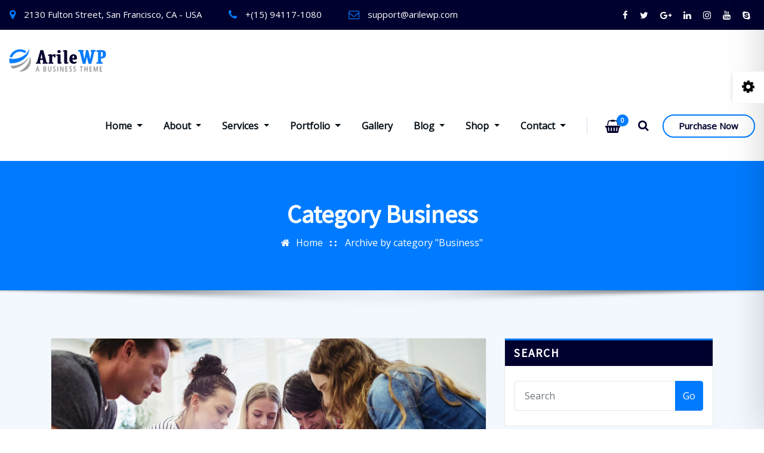

--- FILE ---
content_type: text/html; charset=UTF-8
request_url: https://arilewp-pro.themearile.com/category/business/
body_size: 22882
content:
<!DOCTYPE html>
<html lang="en-US">
<head>	
	<meta charset="UTF-8">
    <meta name="viewport" content="width=device-width, initial-scale=1">
    <meta http-equiv="x-ua-compatible" content="ie=edge">
	
	
	<title>Business &#8211; ArileWP Pro</title>
<meta name='robots' content='max-image-preview:large' />
	<style>img:is([sizes="auto" i], [sizes^="auto," i]) { contain-intrinsic-size: 3000px 1500px }</style>
	<link rel='dns-prefetch' href='//maps.googleapis.com' />
<link rel='dns-prefetch' href='//fonts.googleapis.com' />
<link rel="alternate" type="application/rss+xml" title="ArileWP Pro &raquo; Feed" href="https://arilewp-pro.themearile.com/feed/" />
<link rel="alternate" type="application/rss+xml" title="ArileWP Pro &raquo; Comments Feed" href="https://arilewp-pro.themearile.com/comments/feed/" />
<link rel="alternate" type="application/rss+xml" title="ArileWP Pro &raquo; Business Category Feed" href="https://arilewp-pro.themearile.com/category/business/feed/" />
<script type="text/javascript">
/* <![CDATA[ */
window._wpemojiSettings = {"baseUrl":"https:\/\/s.w.org\/images\/core\/emoji\/15.1.0\/72x72\/","ext":".png","svgUrl":"https:\/\/s.w.org\/images\/core\/emoji\/15.1.0\/svg\/","svgExt":".svg","source":{"concatemoji":"https:\/\/arilewp-pro.themearile.com\/wp-includes\/js\/wp-emoji-release.min.js?ver=6.8.1"}};
/*! This file is auto-generated */
!function(i,n){var o,s,e;function c(e){try{var t={supportTests:e,timestamp:(new Date).valueOf()};sessionStorage.setItem(o,JSON.stringify(t))}catch(e){}}function p(e,t,n){e.clearRect(0,0,e.canvas.width,e.canvas.height),e.fillText(t,0,0);var t=new Uint32Array(e.getImageData(0,0,e.canvas.width,e.canvas.height).data),r=(e.clearRect(0,0,e.canvas.width,e.canvas.height),e.fillText(n,0,0),new Uint32Array(e.getImageData(0,0,e.canvas.width,e.canvas.height).data));return t.every(function(e,t){return e===r[t]})}function u(e,t,n){switch(t){case"flag":return n(e,"\ud83c\udff3\ufe0f\u200d\u26a7\ufe0f","\ud83c\udff3\ufe0f\u200b\u26a7\ufe0f")?!1:!n(e,"\ud83c\uddfa\ud83c\uddf3","\ud83c\uddfa\u200b\ud83c\uddf3")&&!n(e,"\ud83c\udff4\udb40\udc67\udb40\udc62\udb40\udc65\udb40\udc6e\udb40\udc67\udb40\udc7f","\ud83c\udff4\u200b\udb40\udc67\u200b\udb40\udc62\u200b\udb40\udc65\u200b\udb40\udc6e\u200b\udb40\udc67\u200b\udb40\udc7f");case"emoji":return!n(e,"\ud83d\udc26\u200d\ud83d\udd25","\ud83d\udc26\u200b\ud83d\udd25")}return!1}function f(e,t,n){var r="undefined"!=typeof WorkerGlobalScope&&self instanceof WorkerGlobalScope?new OffscreenCanvas(300,150):i.createElement("canvas"),a=r.getContext("2d",{willReadFrequently:!0}),o=(a.textBaseline="top",a.font="600 32px Arial",{});return e.forEach(function(e){o[e]=t(a,e,n)}),o}function t(e){var t=i.createElement("script");t.src=e,t.defer=!0,i.head.appendChild(t)}"undefined"!=typeof Promise&&(o="wpEmojiSettingsSupports",s=["flag","emoji"],n.supports={everything:!0,everythingExceptFlag:!0},e=new Promise(function(e){i.addEventListener("DOMContentLoaded",e,{once:!0})}),new Promise(function(t){var n=function(){try{var e=JSON.parse(sessionStorage.getItem(o));if("object"==typeof e&&"number"==typeof e.timestamp&&(new Date).valueOf()<e.timestamp+604800&&"object"==typeof e.supportTests)return e.supportTests}catch(e){}return null}();if(!n){if("undefined"!=typeof Worker&&"undefined"!=typeof OffscreenCanvas&&"undefined"!=typeof URL&&URL.createObjectURL&&"undefined"!=typeof Blob)try{var e="postMessage("+f.toString()+"("+[JSON.stringify(s),u.toString(),p.toString()].join(",")+"));",r=new Blob([e],{type:"text/javascript"}),a=new Worker(URL.createObjectURL(r),{name:"wpTestEmojiSupports"});return void(a.onmessage=function(e){c(n=e.data),a.terminate(),t(n)})}catch(e){}c(n=f(s,u,p))}t(n)}).then(function(e){for(var t in e)n.supports[t]=e[t],n.supports.everything=n.supports.everything&&n.supports[t],"flag"!==t&&(n.supports.everythingExceptFlag=n.supports.everythingExceptFlag&&n.supports[t]);n.supports.everythingExceptFlag=n.supports.everythingExceptFlag&&!n.supports.flag,n.DOMReady=!1,n.readyCallback=function(){n.DOMReady=!0}}).then(function(){return e}).then(function(){var e;n.supports.everything||(n.readyCallback(),(e=n.source||{}).concatemoji?t(e.concatemoji):e.wpemoji&&e.twemoji&&(t(e.twemoji),t(e.wpemoji)))}))}((window,document),window._wpemojiSettings);
/* ]]> */
</script>

<style id='wp-emoji-styles-inline-css' type='text/css'>

	img.wp-smiley, img.emoji {
		display: inline !important;
		border: none !important;
		box-shadow: none !important;
		height: 1em !important;
		width: 1em !important;
		margin: 0 0.07em !important;
		vertical-align: -0.1em !important;
		background: none !important;
		padding: 0 !important;
	}
</style>
<link rel='stylesheet' id='wp-block-library-css' href='https://arilewp-pro.themearile.com/wp-includes/css/dist/block-library/style.min.css?ver=6.8.1' type='text/css' media='all' />
<style id='classic-theme-styles-inline-css' type='text/css'>
/*! This file is auto-generated */
.wp-block-button__link{color:#fff;background-color:#32373c;border-radius:9999px;box-shadow:none;text-decoration:none;padding:calc(.667em + 2px) calc(1.333em + 2px);font-size:1.125em}.wp-block-file__button{background:#32373c;color:#fff;text-decoration:none}
</style>
<style id='global-styles-inline-css' type='text/css'>
:root{--wp--preset--aspect-ratio--square: 1;--wp--preset--aspect-ratio--4-3: 4/3;--wp--preset--aspect-ratio--3-4: 3/4;--wp--preset--aspect-ratio--3-2: 3/2;--wp--preset--aspect-ratio--2-3: 2/3;--wp--preset--aspect-ratio--16-9: 16/9;--wp--preset--aspect-ratio--9-16: 9/16;--wp--preset--color--black: #000000;--wp--preset--color--cyan-bluish-gray: #abb8c3;--wp--preset--color--white: #ffffff;--wp--preset--color--pale-pink: #f78da7;--wp--preset--color--vivid-red: #cf2e2e;--wp--preset--color--luminous-vivid-orange: #ff6900;--wp--preset--color--luminous-vivid-amber: #fcb900;--wp--preset--color--light-green-cyan: #7bdcb5;--wp--preset--color--vivid-green-cyan: #00d084;--wp--preset--color--pale-cyan-blue: #8ed1fc;--wp--preset--color--vivid-cyan-blue: #0693e3;--wp--preset--color--vivid-purple: #9b51e0;--wp--preset--gradient--vivid-cyan-blue-to-vivid-purple: linear-gradient(135deg,rgba(6,147,227,1) 0%,rgb(155,81,224) 100%);--wp--preset--gradient--light-green-cyan-to-vivid-green-cyan: linear-gradient(135deg,rgb(122,220,180) 0%,rgb(0,208,130) 100%);--wp--preset--gradient--luminous-vivid-amber-to-luminous-vivid-orange: linear-gradient(135deg,rgba(252,185,0,1) 0%,rgba(255,105,0,1) 100%);--wp--preset--gradient--luminous-vivid-orange-to-vivid-red: linear-gradient(135deg,rgba(255,105,0,1) 0%,rgb(207,46,46) 100%);--wp--preset--gradient--very-light-gray-to-cyan-bluish-gray: linear-gradient(135deg,rgb(238,238,238) 0%,rgb(169,184,195) 100%);--wp--preset--gradient--cool-to-warm-spectrum: linear-gradient(135deg,rgb(74,234,220) 0%,rgb(151,120,209) 20%,rgb(207,42,186) 40%,rgb(238,44,130) 60%,rgb(251,105,98) 80%,rgb(254,248,76) 100%);--wp--preset--gradient--blush-light-purple: linear-gradient(135deg,rgb(255,206,236) 0%,rgb(152,150,240) 100%);--wp--preset--gradient--blush-bordeaux: linear-gradient(135deg,rgb(254,205,165) 0%,rgb(254,45,45) 50%,rgb(107,0,62) 100%);--wp--preset--gradient--luminous-dusk: linear-gradient(135deg,rgb(255,203,112) 0%,rgb(199,81,192) 50%,rgb(65,88,208) 100%);--wp--preset--gradient--pale-ocean: linear-gradient(135deg,rgb(255,245,203) 0%,rgb(182,227,212) 50%,rgb(51,167,181) 100%);--wp--preset--gradient--electric-grass: linear-gradient(135deg,rgb(202,248,128) 0%,rgb(113,206,126) 100%);--wp--preset--gradient--midnight: linear-gradient(135deg,rgb(2,3,129) 0%,rgb(40,116,252) 100%);--wp--preset--font-size--small: 13px;--wp--preset--font-size--medium: 20px;--wp--preset--font-size--large: 36px;--wp--preset--font-size--x-large: 42px;--wp--preset--spacing--20: 0.44rem;--wp--preset--spacing--30: 0.67rem;--wp--preset--spacing--40: 1rem;--wp--preset--spacing--50: 1.5rem;--wp--preset--spacing--60: 2.25rem;--wp--preset--spacing--70: 3.38rem;--wp--preset--spacing--80: 5.06rem;--wp--preset--shadow--natural: 6px 6px 9px rgba(0, 0, 0, 0.2);--wp--preset--shadow--deep: 12px 12px 50px rgba(0, 0, 0, 0.4);--wp--preset--shadow--sharp: 6px 6px 0px rgba(0, 0, 0, 0.2);--wp--preset--shadow--outlined: 6px 6px 0px -3px rgba(255, 255, 255, 1), 6px 6px rgba(0, 0, 0, 1);--wp--preset--shadow--crisp: 6px 6px 0px rgba(0, 0, 0, 1);}:where(.is-layout-flex){gap: 0.5em;}:where(.is-layout-grid){gap: 0.5em;}body .is-layout-flex{display: flex;}.is-layout-flex{flex-wrap: wrap;align-items: center;}.is-layout-flex > :is(*, div){margin: 0;}body .is-layout-grid{display: grid;}.is-layout-grid > :is(*, div){margin: 0;}:where(.wp-block-columns.is-layout-flex){gap: 2em;}:where(.wp-block-columns.is-layout-grid){gap: 2em;}:where(.wp-block-post-template.is-layout-flex){gap: 1.25em;}:where(.wp-block-post-template.is-layout-grid){gap: 1.25em;}.has-black-color{color: var(--wp--preset--color--black) !important;}.has-cyan-bluish-gray-color{color: var(--wp--preset--color--cyan-bluish-gray) !important;}.has-white-color{color: var(--wp--preset--color--white) !important;}.has-pale-pink-color{color: var(--wp--preset--color--pale-pink) !important;}.has-vivid-red-color{color: var(--wp--preset--color--vivid-red) !important;}.has-luminous-vivid-orange-color{color: var(--wp--preset--color--luminous-vivid-orange) !important;}.has-luminous-vivid-amber-color{color: var(--wp--preset--color--luminous-vivid-amber) !important;}.has-light-green-cyan-color{color: var(--wp--preset--color--light-green-cyan) !important;}.has-vivid-green-cyan-color{color: var(--wp--preset--color--vivid-green-cyan) !important;}.has-pale-cyan-blue-color{color: var(--wp--preset--color--pale-cyan-blue) !important;}.has-vivid-cyan-blue-color{color: var(--wp--preset--color--vivid-cyan-blue) !important;}.has-vivid-purple-color{color: var(--wp--preset--color--vivid-purple) !important;}.has-black-background-color{background-color: var(--wp--preset--color--black) !important;}.has-cyan-bluish-gray-background-color{background-color: var(--wp--preset--color--cyan-bluish-gray) !important;}.has-white-background-color{background-color: var(--wp--preset--color--white) !important;}.has-pale-pink-background-color{background-color: var(--wp--preset--color--pale-pink) !important;}.has-vivid-red-background-color{background-color: var(--wp--preset--color--vivid-red) !important;}.has-luminous-vivid-orange-background-color{background-color: var(--wp--preset--color--luminous-vivid-orange) !important;}.has-luminous-vivid-amber-background-color{background-color: var(--wp--preset--color--luminous-vivid-amber) !important;}.has-light-green-cyan-background-color{background-color: var(--wp--preset--color--light-green-cyan) !important;}.has-vivid-green-cyan-background-color{background-color: var(--wp--preset--color--vivid-green-cyan) !important;}.has-pale-cyan-blue-background-color{background-color: var(--wp--preset--color--pale-cyan-blue) !important;}.has-vivid-cyan-blue-background-color{background-color: var(--wp--preset--color--vivid-cyan-blue) !important;}.has-vivid-purple-background-color{background-color: var(--wp--preset--color--vivid-purple) !important;}.has-black-border-color{border-color: var(--wp--preset--color--black) !important;}.has-cyan-bluish-gray-border-color{border-color: var(--wp--preset--color--cyan-bluish-gray) !important;}.has-white-border-color{border-color: var(--wp--preset--color--white) !important;}.has-pale-pink-border-color{border-color: var(--wp--preset--color--pale-pink) !important;}.has-vivid-red-border-color{border-color: var(--wp--preset--color--vivid-red) !important;}.has-luminous-vivid-orange-border-color{border-color: var(--wp--preset--color--luminous-vivid-orange) !important;}.has-luminous-vivid-amber-border-color{border-color: var(--wp--preset--color--luminous-vivid-amber) !important;}.has-light-green-cyan-border-color{border-color: var(--wp--preset--color--light-green-cyan) !important;}.has-vivid-green-cyan-border-color{border-color: var(--wp--preset--color--vivid-green-cyan) !important;}.has-pale-cyan-blue-border-color{border-color: var(--wp--preset--color--pale-cyan-blue) !important;}.has-vivid-cyan-blue-border-color{border-color: var(--wp--preset--color--vivid-cyan-blue) !important;}.has-vivid-purple-border-color{border-color: var(--wp--preset--color--vivid-purple) !important;}.has-vivid-cyan-blue-to-vivid-purple-gradient-background{background: var(--wp--preset--gradient--vivid-cyan-blue-to-vivid-purple) !important;}.has-light-green-cyan-to-vivid-green-cyan-gradient-background{background: var(--wp--preset--gradient--light-green-cyan-to-vivid-green-cyan) !important;}.has-luminous-vivid-amber-to-luminous-vivid-orange-gradient-background{background: var(--wp--preset--gradient--luminous-vivid-amber-to-luminous-vivid-orange) !important;}.has-luminous-vivid-orange-to-vivid-red-gradient-background{background: var(--wp--preset--gradient--luminous-vivid-orange-to-vivid-red) !important;}.has-very-light-gray-to-cyan-bluish-gray-gradient-background{background: var(--wp--preset--gradient--very-light-gray-to-cyan-bluish-gray) !important;}.has-cool-to-warm-spectrum-gradient-background{background: var(--wp--preset--gradient--cool-to-warm-spectrum) !important;}.has-blush-light-purple-gradient-background{background: var(--wp--preset--gradient--blush-light-purple) !important;}.has-blush-bordeaux-gradient-background{background: var(--wp--preset--gradient--blush-bordeaux) !important;}.has-luminous-dusk-gradient-background{background: var(--wp--preset--gradient--luminous-dusk) !important;}.has-pale-ocean-gradient-background{background: var(--wp--preset--gradient--pale-ocean) !important;}.has-electric-grass-gradient-background{background: var(--wp--preset--gradient--electric-grass) !important;}.has-midnight-gradient-background{background: var(--wp--preset--gradient--midnight) !important;}.has-small-font-size{font-size: var(--wp--preset--font-size--small) !important;}.has-medium-font-size{font-size: var(--wp--preset--font-size--medium) !important;}.has-large-font-size{font-size: var(--wp--preset--font-size--large) !important;}.has-x-large-font-size{font-size: var(--wp--preset--font-size--x-large) !important;}
:where(.wp-block-post-template.is-layout-flex){gap: 1.25em;}:where(.wp-block-post-template.is-layout-grid){gap: 1.25em;}
:where(.wp-block-columns.is-layout-flex){gap: 2em;}:where(.wp-block-columns.is-layout-grid){gap: 2em;}
:root :where(.wp-block-pullquote){font-size: 1.5em;line-height: 1.6;}
</style>
<link rel='stylesheet' id='contact-form-7-css' href='https://arilewp-pro.themearile.com/wp-content/plugins/contact-form-7/includes/css/styles.css?ver=5.3.1' type='text/css' media='all' />
<link rel='stylesheet' id='woocommerce-layout-css' href='https://arilewp-pro.themearile.com/wp-content/plugins/woocommerce/assets/css/woocommerce-layout.css?ver=9.8.6' type='text/css' media='all' />
<link rel='stylesheet' id='woocommerce-smallscreen-css' href='https://arilewp-pro.themearile.com/wp-content/plugins/woocommerce/assets/css/woocommerce-smallscreen.css?ver=9.8.6' type='text/css' media='only screen and (max-width: 768px)' />
<link rel='stylesheet' id='woocommerce-general-css' href='https://arilewp-pro.themearile.com/wp-content/plugins/woocommerce/assets/css/woocommerce.css?ver=9.8.6' type='text/css' media='all' />
<style id='woocommerce-inline-inline-css' type='text/css'>
.woocommerce form .form-row .required { visibility: visible; }
</style>
<link rel='stylesheet' id='brands-styles-css' href='https://arilewp-pro.themearile.com/wp-content/plugins/woocommerce/assets/css/brands.css?ver=9.8.6' type='text/css' media='all' />
<link rel='stylesheet' id='bootstrap-css' href='https://arilewp-pro.themearile.com/wp-content/themes/arilewp-pro/assets/css/bootstrap.css?ver=6.8.1' type='text/css' media='all' />
<link rel='stylesheet' id='font-awesome-css' href='https://arilewp-pro.themearile.com/wp-content/themes/arilewp-pro/assets/css/font-awesome/css/font-awesome.min.css?ver=4.7.0' type='text/css' media='all' />
<link rel='stylesheet' id='arilewp-style-css' href='https://arilewp-pro.themearile.com/wp-content/themes/arilewp-pro/style.css?ver=6.8.1' type='text/css' media='all' />
<link rel='stylesheet' id='theme-default-css' href='https://arilewp-pro.themearile.com/wp-content/themes/arilewp-pro/assets/css/theme-default.css?ver=6.8.1' type='text/css' media='all' />
<link rel='stylesheet' id='arilewp-animate-css-css' href='https://arilewp-pro.themearile.com/wp-content/themes/arilewp-pro/assets/css/animate.css?ver=6.8.1' type='text/css' media='all' />
<link rel='stylesheet' id='owl.carousel-css-css' href='https://arilewp-pro.themearile.com/wp-content/themes/arilewp-pro/assets/css/owl.carousel.css?ver=6.8.1' type='text/css' media='all' />
<link rel='stylesheet' id='bootstrap-smartmenus-css-css' href='https://arilewp-pro.themearile.com/wp-content/themes/arilewp-pro/assets/css/bootstrap-smartmenus.css?ver=6.8.1' type='text/css' media='all' />
<link rel='stylesheet' id='arilewp-lightbox-css-css' href='https://arilewp-pro.themearile.com/wp-content/themes/arilewp-pro/assets/css/lightbox.css?ver=6.8.1' type='text/css' media='all' />
<link rel='stylesheet' id='arilewp-google-fonts-css' href='//fonts.googleapis.com/css?family=ABeeZee%7CAbel%7CAbril+Fatface%7CAclonica%7CAcme%7CActor%7CAdamina%7CAdvent+Pro%7CAguafina+Script%7CAkronim%7CAladin%7CAldrich%7CAlef%7CAlegreya%7CAlegreya+SC%7CAlegreya+Sans%7CAlegreya+Sans+SC%7CAlex+Brush%7CAlfa+Slab+One%7CAlice%7CAlike%7CAlike+Angular%7CAllan%7CAllerta%7CAllerta+Stencil%7CAllura%7CAlmendra%7CAlmendra+Display%7CAlmendra+SC%7CAmarante%7CAmaranth%7CAmatic+SC%7CAmatica+SC%7CAmethysta%7CAmiko%7CAmiri%7CAmita%7CAnaheim%7CAndada%7CAndika%7CAngkor%7CAnnie+Use+Your+Telescope%7CAnonymous+Pro%7CAntic%7CAntic+Didone%7CAntic+Slab%7CAnton%7CArapey%7CArbutus%7CArbutus+Slab%7CArchitects+Daughter%7CArchivo+Black%7CArchivo+Narrow%7CAref+Ruqaa%7CArima+Madurai%7CArimo%7CArizonia%7CArmata%7CArtifika%7CArvo%7CArya%7CAsap%7CAsar%7CAsset%7CAssistant%7CAstloch%7CAsul%7CAthiti%7CAtma%7CAtomic+Age%7CAubrey%7CAudiowide%7CAutour+One%7CAverage%7CAverage+Sans%7CAveria+Gruesa+Libre%7CAveria+Libre%7CAveria+Sans+Libre%7CAveria+Serif+Libre%7CBad+Script%7CBaloo%7CBaloo+Bhai%7CBaloo+Da%7CBaloo+Thambi%7CBalthazar%7CBangers%7CBarlow%7CBasic%7CBattambang%7CBaumans%7CBayon%7CBelgrano%7CBelleza%7CBenchNine%7CBentham%7CBerkshire+Swash%7CBevan%7CBigelow+Rules%7CBigshot+One%7CBilbo%7CBilbo+Swash+Caps%7CBioRhyme%7CBioRhyme+Expanded%7CBiryani%7CBitter%7CBlack+Ops+One%7CBokor%7CBonbon%7CBoogaloo%7CBowlby+One%7CBowlby+One+SC%7CBrawler%7CBree+Serif%7CBubblegum+Sans%7CBubbler+One%7CBuda%7CBuenard%7CBungee%7CBungee+Hairline%7CBungee+Inline%7CBungee+Outline%7CBungee+Shade%7CButcherman%7CButterfly+Kids%7CCabin%7CCabin+Condensed%7CCabin+Sketch%7CCaesar+Dressing%7CCagliostro%7CCairo%7CCalligraffitti%7CCambay%7CCambo%7CCandal%7CCantarell%7CCantata+One%7CCantora+One%7CCapriola%7CCardo%7CCarme%7CCarrois+Gothic%7CCarrois+Gothic+SC%7CCarter+One%7CCatamaran%7CCaudex%7CCaveat%7CCaveat+Brush%7CCedarville+Cursive%7CCeviche+One%7CChanga%7CChanga+One%7CChango%7CChathura%7CChau+Philomene+One%7CChela+One%7CChelsea+Market%7CChenla%7CCherry+Cream+Soda%7CCherry+Swash%7CChewy%7CChicle%7CChivo%7CChonburi%7CCinzel%7CCinzel+Decorative%7CClicker+Script%7CCoda%7CCoda+Caption%7CCodystar%7CCoiny%7CCombo%7CComfortaa%7CComing+Soon%7CConcert+One%7CCondiment%7CContent%7CContrail+One%7CConvergence%7CCookie%7CCopse%7CCorben%7CCormorant%7CCormorant+Garamond%7CCormorant+Infant%7CCormorant+SC%7CCormorant+Unicase%7CCormorant+Upright%7CCourgette%7CCousine%7CCoustard%7CCovered+By+Your+Grace%7CCrafty+Girls%7CCreepster%7CCrete+Round%7CCrimson+Text%7CCroissant+One%7CCrushed%7CCuprum%7CCutive%7CCutive+Mono%7CDamion%7CDancing+Script%7CDangrek%7CDavid+Libre%7CDawning+of+a+New+Day%7CDays+One%7CDekko%7CDelius%7CDelius+Swash+Caps%7CDelius+Unicase%7CDella+Respira%7CDenk+One%7CDevonshire%7CDhurjati%7CDidact+Gothic%7CDiplomata%7CDiplomata+SC%7CDomine%7CDonegal+One%7CDoppio+One%7CDorsa%7CDosis%7CDr+Sugiyama%7CDroid+Sans%7CDroid+Sans+Mono%7CDroid+Serif%7CDuru+Sans%7CDynalight%7CEB+Garamond%7CEagle+Lake%7CEater%7CEconomica%7CEczar%7CEk+Mukta%7CEl+Messiri%7CElectrolize%7CElsie%7CElsie+Swash+Caps%7CEmblema+One%7CEmilys+Candy%7CEngagement%7CEnglebert%7CEnriqueta%7CErica+One%7CEsteban%7CEuphoria+Script%7CEwert%7CExo%7CExo+2%7CExpletus+Sans%7CFanwood+Text%7CFarsan%7CFascinate%7CFascinate+Inline%7CFaster+One%7CFasthand%7CFauna+One%7CFederant%7CFedero%7CFelipa%7CFenix%7CFinger+Paint%7CFira+Mono%7CFira+Sans%7CFjalla+One%7CFjord+One%7CFlamenco%7CFlavors%7CFondamento%7CFontdiner+Swanky%7CForum%7CFrancois+One%7CFrank+Ruhl+Libre%7CFreckle+Face%7CFredericka+the+Great%7CFredoka+One%7CFreehand%7CFresca%7CFrijole%7CFruktur%7CFugaz+One%7CGFS+Didot%7CGFS+Neohellenic%7CGabriela%7CGafata%7CGalada%7CGaldeano%7CGalindo%7CGentium+Basic%7CGentium+Book+Basic%7CGeo%7CGeostar%7CGeostar+Fill%7CGermania+One%7CGidugu%7CGilda+Display%7CGive+You+Glory%7CGlass+Antiqua%7CGlegoo%7CGloria+Hallelujah%7CGoblin+One%7CGochi+Hand%7CGorditas%7CGoudy+Bookletter+1911%7CGraduate%7CGrand+Hotel%7CGravitas+One%7CGreat+Vibes%7CGriffy%7CGruppo%7CGudea%7CGurajada%7CHabibi%7CHalant%7CHammersmith+One%7CHanalei%7CHanalei+Fill%7CHandlee%7CHanuman%7CHappy+Monkey%7CHarmattan%7CHeadland+One%7CHeebo%7CHenny+Penny%7CHerr+Von+Muellerhoff%7CHind%7CHind+Guntur%7CHind+Madurai%7CHind+Siliguri%7CHind+Vadodara%7CHoltwood+One+SC%7CHomemade+Apple%7CHomenaje%7CIM+Fell+DW+Pica%7CIM+Fell+DW+Pica+SC%7CIM+Fell+Double+Pica%7CIM+Fell+Double+Pica+SC%7CIM+Fell+English%7CIM+Fell+English+SC%7CIM+Fell+French+Canon%7CIM+Fell+French+Canon+SC%7CIM+Fell+Great+Primer%7CIM+Fell+Great+Primer+SC%7CIceberg%7CIceland%7CImprima%7CInconsolata%7CInder%7CIndie+Flower%7CInika%7CInknut+Antiqua%7CIrish+Grover%7CIstok+Web%7CItaliana%7CItalianno%7CItim%7CJacques+Francois%7CJacques+Francois+Shadow%7CJaldi%7CJim+Nightshade%7CJockey+One%7CJolly+Lodger%7CJomhuria%7CJosefin+Sans%7CJosefin+Slab%7CJoti+One%7CJudson%7CJulee%7CJulius+Sans+One%7CJunge%7CJura%7CJust+Another+Hand%7CJust+Me+Again+Down+Here%7CKadwa%7CKalam%7CKameron%7CKanit%7CKantumruy%7CKarla%7CKarma%7CKatibeh%7CKaushan+Script%7CKavivanar%7CKavoon%7CKdam+Thmor%7CKeania+One%7CKelly+Slab%7CKenia%7CKhand%7CKhmer%7CKhula%7CKite+One%7CKnewave%7CKotta+One%7CKoulen%7CKranky%7CKreon%7CKristi%7CKrona+One%7CKumar+One%7CKumar+One+Outline%7CKurale%7CLa+Belle+Aurore%7CLaila%7CLakki+Reddy%7CLalezar%7CLancelot%7CLateef%7CLato%7CLeague+Script%7CLeckerli+One%7CLedger%7CLekton%7CLemon%7CLemonada%7CLibre+Baskerville%7CLibre+Franklin%7CLife+Savers%7CLilita+One%7CLily+Script+One%7CLimelight%7CLinden+Hill%7CLobster%7CLobster+Two%7CLondrina+Outline%7CLondrina+Shadow%7CLondrina+Sketch%7CLondrina+Solid%7CLora%7CLove+Ya+Like+A+Sister%7CLoved+by+the+King%7CLovers+Quarrel%7CLuckiest+Guy%7CLusitana%7CLustria%7CMacondo%7CMacondo+Swash+Caps%7CMada%7CMagra%7CMaiden+Orange%7CMaitree%7CMako%7CMallanna%7CMandali%7CMarcellus%7CMarcellus+SC%7CMarck+Script%7CMargarine%7CMarko+One%7CMarmelad%7CMartel%7CMartel+Sans%7CMarvel%7CMate%7CMate+SC%7CMaven+Pro%7CMcLaren%7CMeddon%7CMedievalSharp%7CMedula+One%7CMeera+Inimai%7CMegrim%7CMeie+Script%7CMerienda%7CMerienda+One%7CMerriweather%7CMerriweather+Sans%7CMetal%7CMetal+Mania%7CMetamorphous%7CMetrophobic%7CMichroma%7CMilonga%7CMiltonian%7CMiltonian+Tattoo%7CMiniver%7CMiriam+Libre%7CMirza%7CMiss+Fajardose%7CMitr%7CModak%7CModern+Antiqua%7CMogra%7CMolengo%7CMolle%7CMonda%7CMonofett%7CMonoton%7CMonsieur+La+Doulaise%7CMontaga%7CMontez%7CMontserrat%7CMontserrat+Alternates%7CMontserrat+Subrayada%7CMoul%7CMoulpali%7CMountains+of+Christmas%7CMouse+Memoirs%7CMr+Bedfort%7CMr+Dafoe%7CMr+De+Haviland%7CMrs+Saint+Delafield%7CMrs+Sheppards%7CMukta+Vaani%7CMuli%7CMystery+Quest%7CNTR%7CNeucha%7CNeuton%7CNew+Rocker%7CNews+Cycle%7CNiconne%7CNixie+One%7CNobile%7CNokora%7CNorican%7CNosifer%7CNothing+You+Could+Do%7CNoticia+Text%7CNoto+Sans%7CNoto+Serif%7CNova+Cut%7CNova+Flat%7CNova+Mono%7CNova+Oval%7CNova+Round%7CNova+Script%7CNova+Slim%7CNova+Square%7CNumans%7CNunito%7COdor+Mean+Chey%7COffside%7COld+Standard+TT%7COldenburg%7COleo+Script%7COleo+Script+Swash+Caps%7COpen+Sans%7COpen+Sans+Condensed%7COranienbaum%7COrbitron%7COregano%7COrienta%7COriginal+Surfer%7COswald%7COver+the+Rainbow%7COverlock%7COverlock+SC%7COvo%7COxygen%7COxygen+Mono%7CPT+Mono%7CPT+Sans%7CPT+Sans+Caption%7CPT+Sans+Narrow%7CPT+Serif%7CPT+Serif+Caption%7CPacifico%7CPalanquin%7CPalanquin+Dark%7CPaprika%7CParisienne%7CPassero+One%7CPassion+One%7CPathway+Gothic+One%7CPatrick+Hand%7CPatrick+Hand+SC%7CPattaya%7CPatua+One%7CPavanam%7CPaytone+One%7CPeddana%7CPeralta%7CPermanent+Marker%7CPetit+Formal+Script%7CPetrona%7CPhilosopher%7CPiedra%7CPinyon+Script%7CPirata+One%7CPlaster%7CPlay%7CPlayball%7CPlayfair+Display%7CPlayfair+Display+SC%7CPodkova%7CPoiret+One%7CPoller+One%7CPoly%7CPompiere%7CPontano+Sans%7CPoppins%7CPort+Lligat+Sans%7CPort+Lligat+Slab%7CPragati+Narrow%7CPrata%7CPreahvihear%7CPress+Start+2P%7CPridi%7CPrincess+Sofia%7CProciono%7CPrompt%7CProsto+One%7CProza+Libre%7CPuritan%7CPurple+Purse%7CQuando%7CQuantico%7CQuattrocento%7CQuattrocento+Sans%7CQuestrial%7CQuicksand%7CQuintessential%7CQwigley%7CRacing+Sans+One%7CRadley%7CRajdhani%7CRakkas%7CRaleway%7CRaleway+Dots%7CRamabhadra%7CRamaraja%7CRambla%7CRammetto+One%7CRanchers%7CRancho%7CRanga%7CRasa%7CRationale%7CRavi+Prakash%7CRedressed%7CReem+Kufi%7CReenie+Beanie%7CRevalia%7CRhodium+Libre%7CRibeye%7CRibeye+Marrow%7CRighteous%7CRisque%7CRoboto%7CRoboto+Condensed%7CRoboto+Mono%7CRoboto+Slab%7CRochester%7CRock+Salt%7CRokkitt%7CRomanesco%7CRopa+Sans%7CRosario%7CRosarivo%7CRouge+Script%7CRozha+One%7CRubik%7CRubik+Mono+One%7CRubik+One%7CRuda%7CRufina%7CRuge+Boogie%7CRuluko%7CRum+Raisin%7CRuslan+Display%7CRusso+One%7CRuthie%7CRye%7CSacramento%7CSahitya%7CSail%7CSalsa%7CSanchez%7CSancreek%7CSansita+One%7CSarala%7CSarina%7CSarpanch%7CSatisfy%7CScada%7CScheherazade%7CSchoolbell%7CScope+One%7CSeaweed+Script%7CSecular+One%7CSevillana%7CSeymour+One%7CShadows+Into+Light%7CShadows+Into+Light+Two%7CShanti%7CShare%7CShare+Tech%7CShare+Tech+Mono%7CShojumaru%7CShort+Stack%7CShrikhand%7CSiemreap%7CSigmar+One%7CSignika%7CSignika+Negative%7CSimonetta%7CSintony%7CSirin+Stencil%7CSix+Caps%7CSkranji%7CSlabo+13px%7CSlabo+27px%7CSlackey%7CSmokum%7CSmythe%7CSniglet%7CSnippet%7CSnowburst+One%7CSofadi+One%7CSofia%7CSonsie+One%7CSorts+Mill+Goudy%7CSource+Code+Pro%7CSource+Sans+Pro%7CSource+Serif+Pro%7CSpace+Mono%7CSpecial+Elite%7CSpicy+Rice%7CSpinnaker%7CSpirax%7CSquada+One%7CSree+Krushnadevaraya%7CSriracha%7CStalemate%7CStalinist+One%7CStardos+Stencil%7CStint+Ultra+Condensed%7CStint+Ultra+Expanded%7CStoke%7CStrait%7CSue+Ellen+Francisco%7CSuez+One%7CSumana%7CSunshiney%7CSupermercado+One%7CSura%7CSuranna%7CSuravaram%7CSuwannaphum%7CSwanky+and+Moo+Moo%7CSyncopate%7CTangerine%7CTaprom%7CTauri%7CTaviraj%7CTeko%7CTelex%7CTenali+Ramakrishna%7CTenor+Sans%7CText+Me+One%7CThe+Girl+Next+Door%7CTienne%7CTillana%7CTimmana%7CTinos%7CTitan+One%7CTitillium+Web%7CTrade+Winds%7CTrirong%7CTrocchi%7CTrochut%7CTrykker%7CTulpen+One%7CUbuntu%7CUbuntu+Condensed%7CUbuntu+Mono%7CUltra%7CUncial+Antiqua%7CUnderdog%7CUnica+One%7CUnifrakturCook%7CUnifrakturMaguntia%7CUnkempt%7CUnlock%7CUnna%7CVT323%7CVampiro+One%7CVarela%7CVarela+Round%7CVast+Shadow%7CVesper+Libre%7CVibur%7CVidaloka%7CViga%7CVoces%7CVolkhov%7CVollkorn%7CVoltaire%7CWaiting+for+the+Sunrise%7CWallpoet%7CWalter+Turncoat%7CWarnes%7CWellfleet%7CWendy+One%7CWire+One%7CWork+Sans%7CYanone+Kaffeesatz%7CYantramanav%7CYatra+One%7CYellowtail%7CYeseva+One%7CYesteryear%7CYrsa%7CZeyada&#038;subset=latin%2Clatin-ext' type='text/css' media='all' />
<script type="text/javascript" src="https://arilewp-pro.themearile.com/wp-includes/js/jquery/jquery.min.js?ver=3.7.1" id="jquery-core-js"></script>
<script type="text/javascript" src="https://arilewp-pro.themearile.com/wp-includes/js/jquery/jquery-migrate.min.js?ver=3.4.1" id="jquery-migrate-js"></script>
<script type="text/javascript" src="https://maps.googleapis.com/maps/api/js?key=AIzaSyBykhZMgixuUTaP_Tv3n402BIb-ejPWXlc&amp;libraries=places&amp;language=en&amp;region=US&amp;ver=6.8.1" id="srm_gmap_api-js"></script>
<script type="text/javascript" src="https://arilewp-pro.themearile.com/wp-content/plugins/woocommerce/assets/js/jquery-blockui/jquery.blockUI.min.js?ver=2.7.0-wc.9.8.6" id="jquery-blockui-js" defer="defer" data-wp-strategy="defer"></script>
<script type="text/javascript" id="wc-add-to-cart-js-extra">
/* <![CDATA[ */
var wc_add_to_cart_params = {"ajax_url":"\/wp-admin\/admin-ajax.php","wc_ajax_url":"\/?wc-ajax=%%endpoint%%","i18n_view_cart":"View cart","cart_url":"https:\/\/arilewp-pro.themearile.com\/cart\/","is_cart":"","cart_redirect_after_add":"no"};
/* ]]> */
</script>
<script type="text/javascript" src="https://arilewp-pro.themearile.com/wp-content/plugins/woocommerce/assets/js/frontend/add-to-cart.min.js?ver=9.8.6" id="wc-add-to-cart-js" defer="defer" data-wp-strategy="defer"></script>
<script type="text/javascript" src="https://arilewp-pro.themearile.com/wp-content/plugins/woocommerce/assets/js/js-cookie/js.cookie.min.js?ver=2.1.4-wc.9.8.6" id="js-cookie-js" defer="defer" data-wp-strategy="defer"></script>
<script type="text/javascript" id="woocommerce-js-extra">
/* <![CDATA[ */
var woocommerce_params = {"ajax_url":"\/wp-admin\/admin-ajax.php","wc_ajax_url":"\/?wc-ajax=%%endpoint%%","i18n_password_show":"Show password","i18n_password_hide":"Hide password"};
/* ]]> */
</script>
<script type="text/javascript" src="https://arilewp-pro.themearile.com/wp-content/plugins/woocommerce/assets/js/frontend/woocommerce.min.js?ver=9.8.6" id="woocommerce-js" defer="defer" data-wp-strategy="defer"></script>
<script type="text/javascript" src="https://arilewp-pro.themearile.com/wp-content/themes/arilewp-pro/assets/js/bootstrap.js?ver=6.8.1" id="bootstrap-js-js"></script>
<script type="text/javascript" src="https://arilewp-pro.themearile.com/wp-content/themes/arilewp-pro/assets/js/lightbox/lightbox-2.6.min.js?ver=6.8.1" id="arilewp-lightbox-js-js"></script>
<script type="text/javascript" src="https://arilewp-pro.themearile.com/wp-content/themes/arilewp-pro/assets/js/smartmenus/jquery.smartmenus.js?ver=6.8.1" id="arilewp-smartmenus-js-js"></script>
<script type="text/javascript" src="https://arilewp-pro.themearile.com/wp-content/themes/arilewp-pro/assets/js/custom.js?ver=6.8.1" id="arilewp-custom-js-js"></script>
<script type="text/javascript" src="https://arilewp-pro.themearile.com/wp-content/themes/arilewp-pro/assets/js/smartmenus/bootstrap-smartmenus.js?ver=6.8.1" id="bootstrap-smartmenus-js-js"></script>
<script type="text/javascript" src="https://arilewp-pro.themearile.com/wp-content/themes/arilewp-pro/assets/js/wow.js?ver=6.8.1" id="arilewp-wow-js-js"></script>
<script type="text/javascript" src="https://arilewp-pro.themearile.com/wp-content/themes/arilewp-pro/assets/js/owl.carousel.min.js?ver=6.8.1" id="owl-carousel-js-js"></script>
<script type="text/javascript" src="https://arilewp-pro.themearile.com/wp-content/themes/arilewp-pro/assets/js/masonry/mp.mansory.js?ver=6.8.1" id="mansory-js-js"></script>
<script type="text/javascript" src="https://arilewp-pro.themearile.com/wp-content/themes/arilewp-pro/assets/js/animation/animate.js?ver=6.8.1" id="animate-js-js"></script>
<script type="text/javascript" id="arilewp-custom-js-extra">
/* <![CDATA[ */
var custom_data = {"arilewp_main_slider_aniamte_in":"","arilewp_main_slider_aniamte_out":"","arilewp_main_slider_scroll_speed":"2500","arilewp_main_slider_smart_speed":"1000","arilewp_main_slider_mouse_drag_disabled":"1","arilewp_project_scroll_speed":"2500","arilewp_project_smart_speed":"1000","arilewp_project_mouse_drag_disabled":"1","arilewp_project_column_layout":"4","arilewp_testimonial_scroll_speed":"2500","arilewp_testimonial_smart_speed":"1000","arilewp_testimonial_mouse_drag_disabled":"1","arilewp_testimonial_column_layout":"3","arilewp_wooshop_scroll_speed":"2500","arilewp_wooshop_smart_speed":"1000","arilewp_wooshop_mouse_drag_disabled":"1","arilewp_wooshop_column_layout":"4","arilewp_team_scroll_speed":"2500","arilewp_team_smart_speed":"1000","arilewp_team_mouse_drag_disabled":"1","arilewp_team_column_layout":"3","arilewp_client_scroll_speed":"2500","arilewp_client_smart_speed":"1000","arilewp_client_mouse_drag_disabled":"1","arilewp_client1_column_layout":"5"};
/* ]]> */
</script>
<script type="text/javascript" src="https://arilewp-pro.themearile.com/wp-content/themes/arilewp-pro/assets/js/custom.js?ver=6.8.1" id="arilewp-custom-js"></script>
<link rel="https://api.w.org/" href="https://arilewp-pro.themearile.com/wp-json/" /><link rel="alternate" title="JSON" type="application/json" href="https://arilewp-pro.themearile.com/wp-json/wp/v2/categories/17" /><link rel="EditURI" type="application/rsd+xml" title="RSD" href="https://arilewp-pro.themearile.com/xmlrpc.php?rsd" />
<meta name="generator" content="WordPress 6.8.1" />
<meta name="generator" content="WooCommerce 9.8.6" />
<style>body.theme-boxed{ background:url("https://arilewp-pro.themearile.com/wp-content/themes/arilewp-pro/assets/img/icons/bg-patternm1.png") repeat fixed;}</style>	<noscript><style>.woocommerce-product-gallery{ opacity: 1 !important; }</style></noscript>
			<style type="text/css">
						.site-title,
			.site-description {
				position: absolute;
				clip: rect(1px, 1px, 1px, 1px);
			}

					</style>
		</head>
<body class="archive category category-business category-17 wp-custom-logo wp-theme-arilewp-pro theme-wide theme-arilewp-pro woocommerce-no-js" >
<div id="wrapper">


<!--Header Sidebar-->
	<header id="site-header" class="site-header">
		<div class="container-full">
			<div class="row">
							<div class="col-lg-9 col-md-9 col-sm-12">
					<aside class="widget"> 
						<ul class="theme-contact-block">
								
							
							<li>							<i class="fa fa fa-map-marker">
							</i>
																					    <a href="#"  > 2130 Fulton Street, San Francisco, CA - USA </a>
																					</li>
								
							
							<li>							<i class="fa fa fa-phone">
							</i>
																					    <a href="#"  > +(15) 94117-1080 </a>
																					</li>
								
							
							<li>							<i class="fa fa fa-envelope-o">
							</i>
																					    <a href="#"  > support@arilewp.com </a>
																					</li>
													</ul>
					</aside>
				</div>
										<div class="col-lg-3 col-md-3 col-sm-12">
					<aside class="widget">
						<ul class="custom-social-icons">
					    
                                								    										<li><a class="social-hover" href="#" ><i class="fa fa fa-facebook"></i></a></li>
																										
						    
                                								    										<li><a class="social-hover" href="#" ><i class="fa fa fa-twitter"></i></a></li>
																										
						    
                                								    										<li><a class="social-hover" href="#" ><i class="fa fa fa-google-plus"></i></a></li>
																										
						    
                                								    										<li><a class="social-hover" href="#" ><i class="fa fa fa-linkedin"></i></a></li>
																										
						    
                                								    										<li><a class="social-hover" href="#" ><i class="fa fa fa-instagram"></i></a></li>
																										
						    
                                								    										<li><a class="social-hover" href="#" ><i class="fa fa fa-youtube"></i></a></li>
																										
						    
                                								    										<li><a class="social-hover" href="#" ><i class="fa fa fa-skype"></i></a></li>
																										
						    						</ul>
					</aside>
				</div>
						</div>
		</div>
	</header>
 
 	<!-- Navbar -->
	<nav class="navbar navbar-expand-lg not-sticky navbar-light header-sticky">
		<div class="container-full">
			<div class="row align-self-center">
			
				<div class="align-self-center">	
					<a href="https://arilewp-pro.themearile.com/" class="navbar-brand" rel="home"><img width="168" height="39" src="https://arilewp-pro.themearile.com/wp-content/uploads/2019/07/logo.png" class="custom-logo" alt="ArileWP Logo" decoding="async" /></a>					
		
    					<button class="navbar-toggler" type="button" data-toggle="collapse" data-target="#navbarNavDropdown" aria-controls="navbarSupportedContent" aria-expanded="false" aria-label="Toggle navigation">
						<span class="navbar-toggler-icon"></span>
					</button>
				</div>

										<div id="navbarNavDropdown" class="collapse navbar-collapse"><ul class="nav navbar-nav m-right-auto"><li id="menu-item-401" class="menu-item menu-item-type-post_type menu-item-object-page menu-item-home menu-item-has-children menu-item-401 dropdown"><a class="nav-link" href="https://arilewp-pro.themearile.com/" data-toggle="dropdown" class="dropdown-toggle">Home </a>
<ul role="menu" class=" dropdown-menu">
	<li id="menu-item-743" class="menu-item menu-item-type-custom menu-item-object-custom menu-item-home menu-item-743"><a class="dropdown-item" href="http://arilewp-pro.themearile.com/">Home One</a></li>
	<li id="menu-item-747" class="menu-item menu-item-type-custom menu-item-object-custom menu-item-747"><a class="dropdown-item" href="https://arilewp-pro-two.themearile.com/">Home Two</a></li>
	<li id="menu-item-736" class="menu-item menu-item-type-custom menu-item-object-custom menu-item-736"><a class="dropdown-item" href="https://arilewp-pro-three.themearile.com/">Home Three</a></li>
	<li id="menu-item-744" class="menu-item menu-item-type-custom menu-item-object-custom menu-item-744"><a class="dropdown-item" href="https://arilewp-pro-four.themearile.com/">Home Four</a></li>
	<li id="menu-item-745" class="menu-item menu-item-type-custom menu-item-object-custom menu-item-745"><a class="dropdown-item" href="https://arilewp-pro-five.themearile.com/">Home Five</a></li>
	<li id="menu-item-749" class="menu-item menu-item-type-custom menu-item-object-custom menu-item-749"><a class="dropdown-item" href="https://arilewp-pro-six.themearile.com/">Home Six</a></li>
	<li id="menu-item-750" class="menu-item menu-item-type-custom menu-item-object-custom menu-item-750"><a class="dropdown-item" href="https://arilewp-pro-seven.themearile.com/">Home Seven</a></li>
</ul>
</li>
<li id="menu-item-568" class="menu-item menu-item-type-custom menu-item-object-custom menu-item-has-children menu-item-568 dropdown"><a class="nav-link" data-toggle="dropdown" class="dropdown-toggle">About </a>
<ul role="menu" class=" dropdown-menu">
	<li id="menu-item-402" class="menu-item menu-item-type-post_type menu-item-object-page menu-item-402"><a class="dropdown-item" href="https://arilewp-pro.themearile.com/about-one/">About One</a></li>
	<li id="menu-item-403" class="menu-item menu-item-type-post_type menu-item-object-page menu-item-403"><a class="dropdown-item" href="https://arilewp-pro.themearile.com/about-two/">About Two</a></li>
</ul>
</li>
<li id="menu-item-571" class="menu-item menu-item-type-custom menu-item-object-custom menu-item-has-children menu-item-571 dropdown"><a class="nav-link" data-toggle="dropdown" class="dropdown-toggle">Services </a>
<ul role="menu" class=" dropdown-menu">
	<li id="menu-item-424" class="menu-item menu-item-type-post_type menu-item-object-page menu-item-424"><a class="dropdown-item" href="https://arilewp-pro.themearile.com/service-one/">Service One</a></li>
	<li id="menu-item-425" class="menu-item menu-item-type-post_type menu-item-object-page menu-item-425"><a class="dropdown-item" href="https://arilewp-pro.themearile.com/service-two/">Service Two</a></li>
</ul>
</li>
<li id="menu-item-572" class="menu-item menu-item-type-custom menu-item-object-custom menu-item-has-children menu-item-572 dropdown"><a class="nav-link" data-toggle="dropdown" class="dropdown-toggle">Portfolio </a>
<ul role="menu" class=" dropdown-menu">
	<li id="menu-item-421" class="menu-item menu-item-type-post_type menu-item-object-page menu-item-421"><a class="dropdown-item" href="https://arilewp-pro.themearile.com/portfolio-2-column/">Portfolio 2 Column</a></li>
	<li id="menu-item-422" class="menu-item menu-item-type-post_type menu-item-object-page menu-item-422"><a class="dropdown-item" href="https://arilewp-pro.themearile.com/portfolio-3-column/">Portfolio 3 Column</a></li>
	<li id="menu-item-423" class="menu-item menu-item-type-post_type menu-item-object-page menu-item-423"><a class="dropdown-item" href="https://arilewp-pro.themearile.com/portfolio-4-column/">Portfolio 4 Column</a></li>
</ul>
</li>
<li id="menu-item-584" class="menu-item menu-item-type-post_type menu-item-object-page menu-item-584"><a class="nav-link" href="https://arilewp-pro.themearile.com/gallery/">Gallery</a></li>
<li id="menu-item-404" class="menu-item menu-item-type-post_type menu-item-object-page current_page_parent menu-item-has-children menu-item-404 dropdown"><a class="nav-link" href="https://arilewp-pro.themearile.com/blog/" data-toggle="dropdown" class="dropdown-toggle">Blog </a>
<ul role="menu" class=" dropdown-menu">
	<li id="menu-item-413" class="menu-item menu-item-type-post_type menu-item-object-page menu-item-413"><a class="dropdown-item" href="https://arilewp-pro.themearile.com/blog-standard-right-sidebar/">Blog Standard Right Sidebar</a></li>
	<li id="menu-item-412" class="menu-item menu-item-type-post_type menu-item-object-page menu-item-412"><a class="dropdown-item" href="https://arilewp-pro.themearile.com/blog-standard-left-sidebar/">Blog Standard Left Sidebar</a></li>
	<li id="menu-item-411" class="menu-item menu-item-type-post_type menu-item-object-page menu-item-411"><a class="dropdown-item" href="https://arilewp-pro.themearile.com/blog-standard-fullwidth/">Blog Standard Fullwidth</a></li>
	<li id="menu-item-574" class="menu-item menu-item-type-custom menu-item-object-custom menu-item-has-children menu-item-574 dropdown"><a class="dropdown-item" href="#">Blog Grid View</a>
	<ul role="menu" class=" dropdown-menu">
		<li id="menu-item-407" class="menu-item menu-item-type-post_type menu-item-object-page menu-item-407"><a class="dropdown-item" href="https://arilewp-pro.themearile.com/blog-grid-view-right-sidebar/">Blog Grid View Right Sidebar</a></li>
		<li id="menu-item-405" class="menu-item menu-item-type-post_type menu-item-object-page menu-item-405"><a class="dropdown-item" href="https://arilewp-pro.themearile.com/blog-grid-view-left-sidebar/">Blog Grid View Left Sidebar</a></li>
		<li id="menu-item-406" class="menu-item menu-item-type-post_type menu-item-object-page menu-item-406"><a class="dropdown-item" href="https://arilewp-pro.themearile.com/blog-grid-view-no-sidebar/">Blog Grid View No/Sidebar</a></li>
	</ul>
</li>
	<li id="menu-item-573" class="menu-item menu-item-type-custom menu-item-object-custom menu-item-has-children menu-item-573 dropdown"><a class="dropdown-item">Blog List View</a>
	<ul role="menu" class=" dropdown-menu">
		<li id="menu-item-410" class="menu-item menu-item-type-post_type menu-item-object-page menu-item-410"><a class="dropdown-item" href="https://arilewp-pro.themearile.com/blog-list-view-right-sidebar/">Blog List View Right Sidebar</a></li>
		<li id="menu-item-408" class="menu-item menu-item-type-post_type menu-item-object-page menu-item-408"><a class="dropdown-item" href="https://arilewp-pro.themearile.com/blog-list-view-left-sidebar/">Blog List View Left Sidebar</a></li>
		<li id="menu-item-409" class="menu-item menu-item-type-post_type menu-item-object-page menu-item-409"><a class="dropdown-item" href="https://arilewp-pro.themearile.com/blog-list-view-no-sidebar/">Blog List View No/Sidebar</a></li>
	</ul>
</li>
	<li id="menu-item-575" class="menu-item menu-item-type-custom menu-item-object-custom menu-item-has-children menu-item-575 dropdown"><a class="dropdown-item">Blog Masonry View</a>
	<ul role="menu" class=" dropdown-menu">
		<li id="menu-item-444" class="menu-item menu-item-type-post_type menu-item-object-page menu-item-444"><a class="dropdown-item" href="https://arilewp-pro.themearile.com/blog-masonry-2-column/">Blog Masonry 2 Column</a></li>
		<li id="menu-item-443" class="menu-item menu-item-type-post_type menu-item-object-page menu-item-443"><a class="dropdown-item" href="https://arilewp-pro.themearile.com/blog-masonry-3-column/">Blog Masonry 3 Column</a></li>
		<li id="menu-item-442" class="menu-item menu-item-type-post_type menu-item-object-page menu-item-442"><a class="dropdown-item" href="https://arilewp-pro.themearile.com/blog-masonry-4-column/">Blog Masonry 4 Column</a></li>
	</ul>
</li>
</ul>
</li>
<li id="menu-item-427" class="menu-item menu-item-type-post_type menu-item-object-page menu-item-has-children menu-item-427 dropdown"><a class="nav-link" href="https://arilewp-pro.themearile.com/shop/" data-toggle="dropdown" class="dropdown-toggle">Shop </a>
<ul role="menu" class=" dropdown-menu">
	<li id="menu-item-414" class="menu-item menu-item-type-post_type menu-item-object-page menu-item-414"><a class="dropdown-item" href="https://arilewp-pro.themearile.com/cart/">Cart</a></li>
	<li id="menu-item-415" class="menu-item menu-item-type-post_type menu-item-object-page menu-item-415"><a class="dropdown-item" href="https://arilewp-pro.themearile.com/checkout/">Checkout</a></li>
	<li id="menu-item-419" class="menu-item menu-item-type-post_type menu-item-object-page menu-item-419"><a class="dropdown-item" href="https://arilewp-pro.themearile.com/my-account/">My account</a></li>
</ul>
</li>
<li id="menu-item-576" class="menu-item menu-item-type-custom menu-item-object-custom menu-item-has-children menu-item-576 dropdown"><a class="nav-link" data-toggle="dropdown" class="dropdown-toggle">Contact </a>
<ul role="menu" class=" dropdown-menu">
	<li id="menu-item-416" class="menu-item menu-item-type-post_type menu-item-object-page menu-item-416"><a class="dropdown-item" href="https://arilewp-pro.themearile.com/contact-one/">Contact One</a></li>
	<li id="menu-item-417" class="menu-item menu-item-type-post_type menu-item-object-page menu-item-417"><a class="dropdown-item" href="https://arilewp-pro.themearile.com/contact-two/">Contact Two</a></li>
</ul>
</li>
<div class="themes-header-top"><div class="woo-cart-block float-left"><a class="cart-icon" href="https://arilewp-pro.themearile.com/cart/" ><i class="fa fa-shopping-basket" aria-hidden="true"></i></a><a href="https://arilewp-pro.themearile.com/cart/" ><span class="cart-total">
									0</span></a></div><div class="theme-search-block float-left"><a href="#search-popup"><i class="fa fa-search"></i></a></div><div class="pl-4 float-left"><a href="https://themearile.com/arilewp-pro-theme/" target="_blank" class="btn-ex-small btn-border">Purchase Now</a></ul></div>				
			</div>
		</div>
	</nav>
	<!-- /End of Navbar -->
	
  
 	
	<div id="search-popup">
		<button type="button" class="close">×</button>
		<form method="get" id="searchform" class="search-form" action="https://arilewp-pro.themearile.com/">
			<input type="search" placeholder="Search here" name="s" id="s" />
			<button type="submit" class="btn btn-primary">Search</button>
		</form>
	</div>
	<!-- Theme Page Header Area -->		
	<section class="theme-page-header-area">
	        <div class="overlay"></div>
		
		<div class="container">
			<div class="row wow animate fadeInDown" data-wow-delay="0.3s">
							<div class="col-lg-12 col-md-12 col-sm-12">
				<div class="page-header-title text-center"><h1 class="text-white">Category Business</h1></div><ul class="page-breadcrumb text-center"><li><a href="https://arilewp-pro.themearile.com">Home</a></li><li class="active"><a href="https://arilewp-pro.themearile.com:443/category/business/">Archive by category "Business"</a></li></ul>				</div>
						</div>
		</div>	
	</section>	
<!-- Theme Page Header Area -->		

<section class="theme-block theme-blog theme-blog-large theme-bg-grey">

	<div class="container">
	
		<div class="row">
		
					
			  
                <div class="col-lg-8 col-md-8 col-sm-12">
            	
			
				<article class="post wow animate fadeInUp" data-wow-delay=".3s" class="post-539 post type-post status-publish format-standard has-post-thumbnail hentry category-business category-wordpress tag-apps tag-business tag-wordpress">		
		   <figure class="post-thumbnail"><a href="https://arilewp-pro.themearile.com/a-fully-visual-way-to-build-websites-using-wordpress/"><img width="1100" height="795" src="https://arilewp-pro.themearile.com/wp-content/uploads/2019/07/theme-blog1.jpg" class="img-fluid wp-post-image" alt="" decoding="async" fetchpriority="high" srcset="https://arilewp-pro.themearile.com/wp-content/uploads/2019/07/theme-blog1.jpg 1100w, https://arilewp-pro.themearile.com/wp-content/uploads/2019/07/theme-blog1-600x434.jpg 600w, https://arilewp-pro.themearile.com/wp-content/uploads/2019/07/theme-blog1-300x217.jpg 300w, https://arilewp-pro.themearile.com/wp-content/uploads/2019/07/theme-blog1-768x555.jpg 768w, https://arilewp-pro.themearile.com/wp-content/uploads/2019/07/theme-blog1-1024x740.jpg 1024w" sizes="(max-width: 1100px) 100vw, 1100px" /></a></figure>		
		    <div class="post-content">
				
			   				<div class="entry-meta">
										<span class="cat-links"><a href="https://arilewp-pro.themearile.com/a-fully-visual-way-to-build-websites-using-wordpress/"><a href="https://arilewp-pro.themearile.com/category/business/" rel="category tag">Business</a>, <a href="https://arilewp-pro.themearile.com/category/wordpress/" rel="category tag">WordPress</a></a></span>
									</div>	
					
			   				<header class="entry-header">
					<h4 class="entry-title"><a href="https://arilewp-pro.themearile.com/a-fully-visual-way-to-build-websites-using-wordpress/">A fully visual way to build websites using WordPress</a></h4>				</header>
					
			   				<div class="entry-meta pb-2">
					<span class="author">
						<a href="https://arilewp-pro.themearile.com/author/themearile/"><span class="grey">by </span>themearile</a>	
					</span>
					<span class="posted-on">
					<a href="https://arilewp-pro.themearile.com/2019/07/"><time>
					Jul 16, 2019</time></a>
					</span>
				</div>	
				
				<div class="entry-content">
					<p>Also, people love our theme for these wonderful and efficient features which give the user complete freedom to manage theme.</p><p><a href="https://arilewp-pro.themearile.com/a-fully-visual-way-to-build-websites-using-wordpress/#more-539" class="more-link">Read More</a></p>							 		</div>
		    </div>	
</article><!-- #post-539 --><article class="post wow animate fadeInUp" data-wow-delay=".3s" class="post-530 post type-post status-publish format-standard has-post-thumbnail hentry category-business category-ideas tag-business tag-business-growth">		
		   <figure class="post-thumbnail"><a href="https://arilewp-pro.themearile.com/great-things-in-business-are-never-done-by-one-person/"><img width="1100" height="795" src="https://arilewp-pro.themearile.com/wp-content/uploads/2019/07/theme-blog4.jpg" class="img-fluid wp-post-image" alt="" decoding="async" srcset="https://arilewp-pro.themearile.com/wp-content/uploads/2019/07/theme-blog4.jpg 1100w, https://arilewp-pro.themearile.com/wp-content/uploads/2019/07/theme-blog4-600x434.jpg 600w, https://arilewp-pro.themearile.com/wp-content/uploads/2019/07/theme-blog4-300x217.jpg 300w, https://arilewp-pro.themearile.com/wp-content/uploads/2019/07/theme-blog4-768x555.jpg 768w, https://arilewp-pro.themearile.com/wp-content/uploads/2019/07/theme-blog4-1024x740.jpg 1024w" sizes="(max-width: 1100px) 100vw, 1100px" /></a></figure>		
		    <div class="post-content">
				
			   				<div class="entry-meta">
										<span class="cat-links"><a href="https://arilewp-pro.themearile.com/great-things-in-business-are-never-done-by-one-person/"><a href="https://arilewp-pro.themearile.com/category/business/" rel="category tag">Business</a>, <a href="https://arilewp-pro.themearile.com/category/ideas/" rel="category tag">Ideas</a></a></span>
									</div>	
					
			   				<header class="entry-header">
					<h4 class="entry-title"><a href="https://arilewp-pro.themearile.com/great-things-in-business-are-never-done-by-one-person/">Great things in business are never done by one person</a></h4>				</header>
					
			   				<div class="entry-meta pb-2">
					<span class="author">
						<a href="https://arilewp-pro.themearile.com/author/themearile/"><span class="grey">by </span>themearile</a>	
					</span>
					<span class="posted-on">
					<a href="https://arilewp-pro.themearile.com/2019/07/"><time>
					Jul 16, 2019</time></a>
					</span>
				</div>	
				
				<div class="entry-content">
					<p>Also, people love our theme for these wonderful and efficient features which give the user complete freedom to manage theme.</p><p><a href="https://arilewp-pro.themearile.com/great-things-in-business-are-never-done-by-one-person/#more-530" class="more-link">Read More</a></p>							 		</div>
		    </div>	
</article><!-- #post-530 --><article class="post wow animate fadeInUp" data-wow-delay=".3s" class="post-514 post type-post status-publish format-standard has-post-thumbnail hentry category-business category-solar-power tag-apps tag-wordpress">		
		   <figure class="post-thumbnail"><a href="https://arilewp-pro.themearile.com/5-best-things-will-change-the-way-you-approach-business/"><img width="1100" height="795" src="https://arilewp-pro.themearile.com/wp-content/uploads/2019/07/theme-blog9.jpg" class="img-fluid wp-post-image" alt="" decoding="async" srcset="https://arilewp-pro.themearile.com/wp-content/uploads/2019/07/theme-blog9.jpg 1100w, https://arilewp-pro.themearile.com/wp-content/uploads/2019/07/theme-blog9-600x434.jpg 600w, https://arilewp-pro.themearile.com/wp-content/uploads/2019/07/theme-blog9-300x217.jpg 300w, https://arilewp-pro.themearile.com/wp-content/uploads/2019/07/theme-blog9-768x555.jpg 768w, https://arilewp-pro.themearile.com/wp-content/uploads/2019/07/theme-blog9-1024x740.jpg 1024w" sizes="(max-width: 1100px) 100vw, 1100px" /></a></figure>		
		    <div class="post-content">
				
			   				<div class="entry-meta">
										<span class="cat-links"><a href="https://arilewp-pro.themearile.com/5-best-things-will-change-the-way-you-approach-business/"><a href="https://arilewp-pro.themearile.com/category/business/" rel="category tag">Business</a>, <a href="https://arilewp-pro.themearile.com/category/solar-power/" rel="category tag">Solar Power</a></a></span>
									</div>	
					
			   				<header class="entry-header">
					<h4 class="entry-title"><a href="https://arilewp-pro.themearile.com/5-best-things-will-change-the-way-you-approach-business/">5 best things will change the way you approach business</a></h4>				</header>
					
			   				<div class="entry-meta pb-2">
					<span class="author">
						<a href="https://arilewp-pro.themearile.com/author/themearile/"><span class="grey">by </span>themearile</a>	
					</span>
					<span class="posted-on">
					<a href="https://arilewp-pro.themearile.com/2019/07/"><time>
					Jul 16, 2019</time></a>
					</span>
				</div>	
				
				<div class="entry-content">
					<p>Also, people love our theme for these wonderful and efficient features which give the user complete freedom to manage theme.</p><p><a href="https://arilewp-pro.themearile.com/5-best-things-will-change-the-way-you-approach-business/#more-514" class="more-link">Read More</a></p>							 		</div>
		    </div>	
</article><!-- #post-514 -->				
			</div>	
			
						    

<div class="col-lg-4 col-md-4 col-sm-12">

	<div class="sidebar">
	
		<aside id="search-2" class="widget text_widget widget_search wow animate fadeInUp" data-wow-delay=".3s"><h4 class="widget-title">Search</h4><form method="get" id="searchform" class="input-group" action="https://arilewp-pro.themearile.com/">
	<input type="text" class="form-control" placeholder="Search" name="s" id="s">
	<div class="input-group-append">
		<button class="btn btn-success" type="submit">Go</button> 
	</div>
</form></aside><aside id="text-3" class="widget text_widget widget_text wow animate fadeInUp" data-wow-delay=".3s">			<div class="textwidget"><p><a target="_blank" href="https://themearile.com/consultstreet-pro-theme/"><img loading="lazy" decoding="async" class="alignnone size-full wp-image-720" src="https://arilewp-pro.themearile.com/wp-content/uploads/2020/06/consultstreet-pro-wordpress-theme.jpg" alt="ArileWP Pro WordPress theme" width="700" height="926" /></a></p>
</div>
		</aside>
		<aside id="recent-posts-2" class="widget text_widget widget_recent_entries wow animate fadeInUp" data-wow-delay=".3s">
		<h4 class="widget-title">Latest News</h4>
		<ul>
											<li>
					<a href="https://arilewp-pro.themearile.com/a-fully-visual-way-to-build-websites-using-wordpress/">A fully visual way to build websites using WordPress</a>
											<span class="post-date">July 16, 2019</span>
									</li>
											<li>
					<a href="https://arilewp-pro.themearile.com/5-things-that-every-startup-needs-to-do-to-succeed/">5 things that every startup needs to do to succeed</a>
											<span class="post-date">July 16, 2019</span>
									</li>
											<li>
					<a href="https://arilewp-pro.themearile.com/best-free-tools-for-adding-dynamic-animations-to-theme/">Best Free Tools for Adding Dynamic Animations to Theme</a>
											<span class="post-date">July 16, 2019</span>
									</li>
					</ul>

		</aside><aside id="calendar-2" class="widget text_widget widget_calendar wow animate fadeInUp" data-wow-delay=".3s"><h4 class="widget-title">Calendar</h4><div id="calendar_wrap" class="calendar_wrap"><table id="wp-calendar" class="wp-calendar-table">
	<caption>January 2026</caption>
	<thead>
	<tr>
		<th scope="col" aria-label="Monday">M</th>
		<th scope="col" aria-label="Tuesday">T</th>
		<th scope="col" aria-label="Wednesday">W</th>
		<th scope="col" aria-label="Thursday">T</th>
		<th scope="col" aria-label="Friday">F</th>
		<th scope="col" aria-label="Saturday">S</th>
		<th scope="col" aria-label="Sunday">S</th>
	</tr>
	</thead>
	<tbody>
	<tr>
		<td colspan="3" class="pad">&nbsp;</td><td>1</td><td>2</td><td>3</td><td>4</td>
	</tr>
	<tr>
		<td>5</td><td>6</td><td>7</td><td>8</td><td>9</td><td>10</td><td>11</td>
	</tr>
	<tr>
		<td>12</td><td id="today">13</td><td>14</td><td>15</td><td>16</td><td>17</td><td>18</td>
	</tr>
	<tr>
		<td>19</td><td>20</td><td>21</td><td>22</td><td>23</td><td>24</td><td>25</td>
	</tr>
	<tr>
		<td>26</td><td>27</td><td>28</td><td>29</td><td>30</td><td>31</td>
		<td class="pad" colspan="1">&nbsp;</td>
	</tr>
	</tbody>
	</table><nav aria-label="Previous and next months" class="wp-calendar-nav">
		<span class="wp-calendar-nav-prev"><a href="https://arilewp-pro.themearile.com/2019/07/">&laquo; Jul</a></span>
		<span class="pad">&nbsp;</span>
		<span class="wp-calendar-nav-next">&nbsp;</span>
	</nav></div></aside><aside id="categories-2" class="widget text_widget widget_categories wow animate fadeInUp" data-wow-delay=".3s"><h4 class="widget-title">Categories</h4>
			<ul>
					<li class="cat-item cat-item-17 current-cat"><a aria-current="page" href="https://arilewp-pro.themearile.com/category/business/">Business</a> (3)
</li>
	<li class="cat-item cat-item-18"><a href="https://arilewp-pro.themearile.com/category/business-power/">Business Power</a> (1)
</li>
	<li class="cat-item cat-item-89"><a href="https://arilewp-pro.themearile.com/category/camera-lens/">Camera &amp; Lens</a> (1)
</li>
	<li class="cat-item cat-item-19"><a href="https://arilewp-pro.themearile.com/category/consulting/">Consulting</a> (3)
</li>
	<li class="cat-item cat-item-20"><a href="https://arilewp-pro.themearile.com/category/ideas/">Ideas</a> (2)
</li>
	<li class="cat-item cat-item-90"><a href="https://arilewp-pro.themearile.com/category/lifestyle/">Lifestyle</a> (2)
</li>
	<li class="cat-item cat-item-84"><a href="https://arilewp-pro.themearile.com/category/masonry/">Masonry</a> (9)
</li>
	<li class="cat-item cat-item-21"><a href="https://arilewp-pro.themearile.com/category/solar-power/">Solar Power</a> (1)
</li>
	<li class="cat-item cat-item-85"><a href="https://arilewp-pro.themearile.com/category/stylist/">Stylist</a> (3)
</li>
	<li class="cat-item cat-item-22"><a href="https://arilewp-pro.themearile.com/category/success/">Success</a> (3)
</li>
	<li class="cat-item cat-item-23"><a href="https://arilewp-pro.themearile.com/category/tour-travels/">Tour &amp; Travels</a> (2)
</li>
	<li class="cat-item cat-item-24"><a href="https://arilewp-pro.themearile.com/category/wordpress/">WordPress</a> (4)
</li>
			</ul>

			</aside><aside id="media_gallery-2" class="widget text_widget widget_media_gallery wow animate fadeInUp" data-wow-delay=".3s"><h4 class="widget-title">Gallery</h4>
		<style type="text/css">
			#gallery-1 {
				margin: auto;
			}
			#gallery-1 .gallery-item {
				float: left;
				margin-top: 10px;
				text-align: center;
				width: 33%;
			}
			#gallery-1 img {
				border: 2px solid #cfcfcf;
			}
			#gallery-1 .gallery-caption {
				margin-left: 0;
			}
			/* see gallery_shortcode() in wp-includes/media.php */
		</style>
		<div id='gallery-1' class='gallery galleryid-514 gallery-columns-3 gallery-size-full'><dl class='gallery-item'>
			<dt class='gallery-icon portrait'>
				<a href='https://arilewp-pro.themearile.com/portfolio/476/theme-project5/'><img width="725" height="773" src="https://arilewp-pro.themearile.com/wp-content/uploads/2019/07/theme-project5.jpg" class="attachment-full size-full" alt="Adventures &amp; Travel" aria-describedby="gallery-1-477" decoding="async" loading="lazy" srcset="https://arilewp-pro.themearile.com/wp-content/uploads/2019/07/theme-project5.jpg 725w, https://arilewp-pro.themearile.com/wp-content/uploads/2019/07/theme-project5-600x640.jpg 600w, https://arilewp-pro.themearile.com/wp-content/uploads/2019/07/theme-project5-300x320.jpg 300w, https://arilewp-pro.themearile.com/wp-content/uploads/2019/07/theme-project5-281x300.jpg 281w" sizes="auto, (max-width: 725px) 100vw, 725px" /></a>
			</dt>
				<dd class='wp-caption-text gallery-caption' id='gallery-1-477'>
				Adventures &#038; Travel
				</dd></dl><dl class='gallery-item'>
			<dt class='gallery-icon portrait'>
				<a href='https://arilewp-pro.themearile.com/portfolio/marketing-strategy/theme-project4/'><img width="725" height="773" src="https://arilewp-pro.themearile.com/wp-content/uploads/2019/07/theme-project4.jpg" class="attachment-full size-full" alt="Marketing Strategy" aria-describedby="gallery-1-479" decoding="async" loading="lazy" srcset="https://arilewp-pro.themearile.com/wp-content/uploads/2019/07/theme-project4.jpg 725w, https://arilewp-pro.themearile.com/wp-content/uploads/2019/07/theme-project4-600x640.jpg 600w, https://arilewp-pro.themearile.com/wp-content/uploads/2019/07/theme-project4-300x320.jpg 300w, https://arilewp-pro.themearile.com/wp-content/uploads/2019/07/theme-project4-281x300.jpg 281w" sizes="auto, (max-width: 725px) 100vw, 725px" /></a>
			</dt>
				<dd class='wp-caption-text gallery-caption' id='gallery-1-479'>
				Marketing Strategy
				</dd></dl><dl class='gallery-item'>
			<dt class='gallery-icon portrait'>
				<a href='https://arilewp-pro.themearile.com/portfolio/app-development/theme-project3/'><img width="725" height="773" src="https://arilewp-pro.themearile.com/wp-content/uploads/2019/07/theme-project3.jpg" class="attachment-full size-full" alt="App Development" aria-describedby="gallery-1-481" decoding="async" loading="lazy" srcset="https://arilewp-pro.themearile.com/wp-content/uploads/2019/07/theme-project3.jpg 725w, https://arilewp-pro.themearile.com/wp-content/uploads/2019/07/theme-project3-600x640.jpg 600w, https://arilewp-pro.themearile.com/wp-content/uploads/2019/07/theme-project3-300x320.jpg 300w, https://arilewp-pro.themearile.com/wp-content/uploads/2019/07/theme-project3-281x300.jpg 281w" sizes="auto, (max-width: 725px) 100vw, 725px" /></a>
			</dt>
				<dd class='wp-caption-text gallery-caption' id='gallery-1-481'>
				App Development
				</dd></dl><br style="clear: both" /><dl class='gallery-item'>
			<dt class='gallery-icon portrait'>
				<a href='https://arilewp-pro.themearile.com/portfolio/business-consulting/theme-project2/'><img width="725" height="773" src="https://arilewp-pro.themearile.com/wp-content/uploads/2019/07/theme-project2.jpg" class="attachment-full size-full" alt="Business Consulting" aria-describedby="gallery-1-483" decoding="async" loading="lazy" srcset="https://arilewp-pro.themearile.com/wp-content/uploads/2019/07/theme-project2.jpg 725w, https://arilewp-pro.themearile.com/wp-content/uploads/2019/07/theme-project2-600x640.jpg 600w, https://arilewp-pro.themearile.com/wp-content/uploads/2019/07/theme-project2-300x320.jpg 300w, https://arilewp-pro.themearile.com/wp-content/uploads/2019/07/theme-project2-281x300.jpg 281w" sizes="auto, (max-width: 725px) 100vw, 725px" /></a>
			</dt>
				<dd class='wp-caption-text gallery-caption' id='gallery-1-483'>
				Business Consulting
				</dd></dl><dl class='gallery-item'>
			<dt class='gallery-icon portrait'>
				<a href='https://arilewp-pro.themearile.com/portfolio/business-resource/theme-project1/'><img width="725" height="773" src="https://arilewp-pro.themearile.com/wp-content/uploads/2019/07/theme-project1.jpg" class="attachment-full size-full" alt="Business Resource" aria-describedby="gallery-1-485" decoding="async" loading="lazy" srcset="https://arilewp-pro.themearile.com/wp-content/uploads/2019/07/theme-project1.jpg 725w, https://arilewp-pro.themearile.com/wp-content/uploads/2019/07/theme-project1-600x640.jpg 600w, https://arilewp-pro.themearile.com/wp-content/uploads/2019/07/theme-project1-300x320.jpg 300w, https://arilewp-pro.themearile.com/wp-content/uploads/2019/07/theme-project1-281x300.jpg 281w" sizes="auto, (max-width: 725px) 100vw, 725px" /></a>
			</dt>
				<dd class='wp-caption-text gallery-caption' id='gallery-1-485'>
				Business Resource

				</dd></dl><dl class='gallery-item'>
			<dt class='gallery-icon landscape'>
				<a href='https://arilewp-pro.themearile.com/stylist-tells-you-what-you-need-in-your-closet-this-season/theme-blog17/'><img width="1100" height="992" src="https://arilewp-pro.themearile.com/wp-content/uploads/2019/07/theme-blog17.jpg" class="attachment-full size-full" alt="Stylist tells you what you need in your closet this season" decoding="async" loading="lazy" srcset="https://arilewp-pro.themearile.com/wp-content/uploads/2019/07/theme-blog17.jpg 1100w, https://arilewp-pro.themearile.com/wp-content/uploads/2019/07/theme-blog17-600x541.jpg 600w, https://arilewp-pro.themearile.com/wp-content/uploads/2019/07/theme-blog17-300x271.jpg 300w, https://arilewp-pro.themearile.com/wp-content/uploads/2019/07/theme-blog17-768x693.jpg 768w, https://arilewp-pro.themearile.com/wp-content/uploads/2019/07/theme-blog17-1024x923.jpg 1024w" sizes="auto, (max-width: 1100px) 100vw, 1100px" /></a>
			</dt></dl><br style="clear: both" /><dl class='gallery-item'>
			<dt class='gallery-icon portrait'>
				<a href='https://arilewp-pro.themearile.com/portfolio/digital-marketing/theme-project6/'><img width="725" height="773" src="https://arilewp-pro.themearile.com/wp-content/uploads/2019/07/theme-project6.jpg" class="attachment-full size-full" alt="Digital Marketing" aria-describedby="gallery-1-475" decoding="async" loading="lazy" srcset="https://arilewp-pro.themearile.com/wp-content/uploads/2019/07/theme-project6.jpg 725w, https://arilewp-pro.themearile.com/wp-content/uploads/2019/07/theme-project6-600x640.jpg 600w, https://arilewp-pro.themearile.com/wp-content/uploads/2019/07/theme-project6-300x320.jpg 300w, https://arilewp-pro.themearile.com/wp-content/uploads/2019/07/theme-project6-281x300.jpg 281w" sizes="auto, (max-width: 725px) 100vw, 725px" /></a>
			</dt>
				<dd class='wp-caption-text gallery-caption' id='gallery-1-475'>
				Digital Marketing
				</dd></dl><dl class='gallery-item'>
			<dt class='gallery-icon portrait'>
				<a href='https://arilewp-pro.themearile.com/portfolio/photography-portfolio/theme-project7/'><img width="725" height="773" src="https://arilewp-pro.themearile.com/wp-content/uploads/2019/07/theme-project7.jpg" class="attachment-full size-full" alt="Photography Portfolio" aria-describedby="gallery-1-473" decoding="async" loading="lazy" srcset="https://arilewp-pro.themearile.com/wp-content/uploads/2019/07/theme-project7.jpg 725w, https://arilewp-pro.themearile.com/wp-content/uploads/2019/07/theme-project7-600x640.jpg 600w, https://arilewp-pro.themearile.com/wp-content/uploads/2019/07/theme-project7-300x320.jpg 300w, https://arilewp-pro.themearile.com/wp-content/uploads/2019/07/theme-project7-281x300.jpg 281w" sizes="auto, (max-width: 725px) 100vw, 725px" /></a>
			</dt>
				<dd class='wp-caption-text gallery-caption' id='gallery-1-473'>
				Photography Portfolio
				</dd></dl><dl class='gallery-item'>
			<dt class='gallery-icon portrait'>
				<a href='https://arilewp-pro.themearile.com/portfolio/fashion-store/theme-project8/'><img width="725" height="773" src="https://arilewp-pro.themearile.com/wp-content/uploads/2019/07/theme-project8.jpg" class="attachment-full size-full" alt="Fashion Store" aria-describedby="gallery-1-471" decoding="async" loading="lazy" srcset="https://arilewp-pro.themearile.com/wp-content/uploads/2019/07/theme-project8.jpg 725w, https://arilewp-pro.themearile.com/wp-content/uploads/2019/07/theme-project8-600x640.jpg 600w, https://arilewp-pro.themearile.com/wp-content/uploads/2019/07/theme-project8-300x320.jpg 300w, https://arilewp-pro.themearile.com/wp-content/uploads/2019/07/theme-project8-281x300.jpg 281w" sizes="auto, (max-width: 725px) 100vw, 725px" /></a>
			</dt>
				<dd class='wp-caption-text gallery-caption' id='gallery-1-471'>
				Fashion Store
				</dd></dl><br style="clear: both" />
		</div>
</aside><aside id="custom_html-2" class="widget_text widget text_widget widget_custom_html wow animate fadeInUp" data-wow-delay=".3s"><h4 class="widget-title">Quick Contact Info</h4><div class="textwidget custom-html-widget"><p>Lorem ipsum dolor sit amet, ut ius audiam denique tractatos, pro cu dicat quidam neglegentur. Vel mazim aliquid.</p>
<address><i class="fa fa-map-marker"></i>2130 Fulton Street, San Francisco<br>
<i class="fa fa-envelope-o"></i><a href="mailto:support@arilewp.com">support@arilewp.com</a><br>
<i class="fa fa-phone"></i><a href="tel:+(15) 718-999-3939">+(15) 94117-1080</a></address></div></aside><aside id="archives-2" class="widget text_widget widget_archive wow animate fadeInUp" data-wow-delay=".3s"><h4 class="widget-title">Archives</h4>
			<ul>
					<li><a href='https://arilewp-pro.themearile.com/2019/07/'>July 2019</a></li>
			</ul>

			</aside>	
		
	</div>
	
</div>	


						
		</div>
		
	</div>
	
</section>
	<!--Footer-->
	<footer class="site-footer dark">

			<div class="container-full">
			<!--Footer Widgets-->			
			<div class="row footer-sidebar wow animate zoomIn" data-wow-delay="0.3s">
			   
	<div class="col-lg-3 col-md-6 col-sm-12">
		<aside id="text-2" class="widget text_widget widget_text wow animate fadeInUp" data-wow-delay=".3s"><h4 class="widget-title">Quick Contact Info</h4>			<div class="textwidget"><p>Lorem ipsum dolor sit amet, ut ius audiam denique tractatos, pro cu dicat quidam neglegentur. Vel mazim aliquid.</p>
<address><i class="fa fa-map-marker"></i>2130 Fulton Street, San Francisco<br />
<i class="fa fa-envelope-o"></i><a href="mailto:support@arilewp.com">support@arilewp.com</a><br />
<i class="fa fa-phone"></i><a href="tel:+(15) 718-999-3939">+(15) 94117-1080</a></address>
</div>
		</aside>	</div>		

	<div class="col-lg-3 col-md-6 col-sm-12">
		<aside id="nav_menu-2" class="widget text_widget widget_nav_menu wow animate fadeInUp" data-wow-delay=".3s"><h4 class="widget-title">Company</h4><div class="menu-footer-menu-container"><ul id="menu-footer-menu" class="menu"><li id="menu-item-577" class="menu-item menu-item-type-custom menu-item-object-custom menu-item-577"><a href="http://arilewp-pro.themearile.com/about-one/">About</a></li>
<li id="menu-item-578" class="menu-item menu-item-type-custom menu-item-object-custom menu-item-578"><a href="http://arilewp-pro.themearile.com/service-one/">Services</a></li>
<li id="menu-item-579" class="menu-item menu-item-type-custom menu-item-object-custom menu-item-579"><a href="http://arilewp-pro.themearile.com/portfolio-3-column/">Portfolio</a></li>
<li id="menu-item-580" class="menu-item menu-item-type-custom menu-item-object-custom menu-item-580"><a href="http://arilewp-pro.themearile.com/blog/">Blog</a></li>
<li id="menu-item-581" class="menu-item menu-item-type-custom menu-item-object-custom menu-item-581"><a href="http://arilewp-pro.themearile.com/contact-one/">Contact</a></li>
</ul></div></aside>	</div>	

	<div class="col-lg-3 col-md-6 col-sm-12">
		
		<aside id="recent-posts-3" class="widget text_widget widget_recent_entries wow animate fadeInUp" data-wow-delay=".3s">
		<h4 class="widget-title">Latest News</h4>
		<ul>
											<li>
					<a href="https://arilewp-pro.themearile.com/a-fully-visual-way-to-build-websites-using-wordpress/">A fully visual way to build websites using WordPress</a>
											<span class="post-date">July 16, 2019</span>
									</li>
											<li>
					<a href="https://arilewp-pro.themearile.com/5-things-that-every-startup-needs-to-do-to-succeed/">5 things that every startup needs to do to succeed</a>
											<span class="post-date">July 16, 2019</span>
									</li>
					</ul>

		</aside>	</div>	


	<div class="col-lg-3 col-md-6 col-sm-12">
		<aside id="tag_cloud-2" class="widget text_widget widget_tag_cloud wow animate fadeInUp" data-wow-delay=".3s"><h4 class="widget-title">Tags</h4><div class="tagcloud"><a href="https://arilewp-pro.themearile.com/tag/apps/" class="tag-cloud-link tag-link-91 tag-link-position-1" style="font-size: 22pt;" aria-label="Apps (4 items)">Apps</a>
<a href="https://arilewp-pro.themearile.com/tag/beauty/" class="tag-cloud-link tag-link-88 tag-link-position-2" style="font-size: 8pt;" aria-label="Beauty (1 item)">Beauty</a>
<a href="https://arilewp-pro.themearile.com/tag/business/" class="tag-cloud-link tag-link-92 tag-link-position-3" style="font-size: 22pt;" aria-label="Business (4 items)">Business</a>
<a href="https://arilewp-pro.themearile.com/tag/business-growth/" class="tag-cloud-link tag-link-26 tag-link-position-4" style="font-size: 18.5pt;" aria-label="Business Growth (3 items)">Business Growth</a>
<a href="https://arilewp-pro.themearile.com/tag/consultant/" class="tag-cloud-link tag-link-93 tag-link-position-5" style="font-size: 14.3pt;" aria-label="Consultant (2 items)">Consultant</a>
<a href="https://arilewp-pro.themearile.com/tag/masonry/" class="tag-cloud-link tag-link-82 tag-link-position-6" style="font-size: 18.5pt;" aria-label="Masonry (3 items)">Masonry</a>
<a href="https://arilewp-pro.themearile.com/tag/modeling/" class="tag-cloud-link tag-link-83 tag-link-position-7" style="font-size: 14.3pt;" aria-label="Modeling (2 items)">Modeling</a>
<a href="https://arilewp-pro.themearile.com/tag/photography/" class="tag-cloud-link tag-link-86 tag-link-position-8" style="font-size: 18.5pt;" aria-label="Photography (3 items)">Photography</a>
<a href="https://arilewp-pro.themearile.com/tag/travels/" class="tag-cloud-link tag-link-87 tag-link-position-9" style="font-size: 14.3pt;" aria-label="Travels (2 items)">Travels</a>
<a href="https://arilewp-pro.themearile.com/tag/wordpress/" class="tag-cloud-link tag-link-31 tag-link-position-10" style="font-size: 22pt;" aria-label="WordPress (4 items)">WordPress</a></div>
</aside>	</div>	
			</div>
		</div>
		<!--/Footer Widgets-->
			
		

    		<!--Site Info-->
		<div class="site-info text-center">
			<p>Copyright © 2025 <a href="https://themearile.com/">ThemeArile</a>. All right reserved</p>				
		</div>
		<!--/Site Info-->			
		
			
	</footer>
	<!--/End of Footer-->		
			<!--Page Scroll Up-->
		<div class="page-scroll-up"><a href="#totop"><i class="fa fa-angle-up"></i></a></div>
		<!--/Page Scroll Up-->
    	
	
	<script>
    function changeCSS(cssFile, cssLinkIndex) {
        document.getElementById("theme-default-css").setAttribute("href","https://arilewp-pro.themearile.com/wp-content/themes/arilewp-pro/assets/css/"+cssFile);
    }
	
    jQuery(document).ready(function( $ ){
     $(".page-template-frontpage-two .navbar").addClass("navbar-header-wrap");
     $(".page-template-frontpage-two .site-footer").addClass("light");
    });
</script>
			<!--Switcher Style-->
			<section id="theme-style-switcher">
				<h2>Style Changer <a href="#"><i class="fa fa-cog fa-spin"></i></a></h2>
				<div>
				   <h3>Theme Colors</h3>
				   <ul id="colors" class="colors">
						<li><a title="Default" class="theme-default" href="#" onclick="changeCSS('theme-default.css', 9);"></a></li>
						<li><a title="Red" class="theme-red" href="#" onclick="changeCSS('theme-red.css', 9);"></a></li>
						<li><a title="Green" class="theme-green" href="#" onclick="changeCSS('theme-green.css', 9);"></a></li>
						<li><a title="Orange" class="theme-orange" href="#" onclick="changeCSS('theme-orange.css', 9);"></a></li>
						<li><a title="Blue Sky" class="theme-blue-sky" href="#" onclick="changeCSS('theme-blue-sky.css', 9);"></a></li>
						<li><a title="Pink" class="theme-pink" href="#" onclick="changeCSS('theme-pink.css', 9);"></a></li>
						<li><a title="Blue Strong" class="theme-blue-strong" href="#" onclick="changeCSS('theme-blue-strong.css', 9);"></a></li>
						<li><a title="Golden" class="theme-golden" href="#" onclick="changeCSS('theme-golden.css', 9);"></a></li>							
				   </ul>
				   <h3>Layout And Backgrounds</h3>
				   <ul class="colors">
					   <button id="wide" class="btn_layout">Wide</button>
					   <button id="boxed" class="btn_layout">Boxed</button>
				   </ul>
				   <ul id="bg" class="colors bg">
					  <li><a class="theme-bg1" href="#"></a></li>
					  <li><a class="theme-bg2" href="#"></a></li>
					  <li><a class="theme-bg3" href="#"></a></li>
					  <li><a class="theme-bg4" href="#"></a></li> 
					  <li><a class="theme-bg5" href="#"></a></li>
					  <li><a class="theme-bg6" href="#"></a></li>
					  <li><a class="theme-bg7" href="#"></a></li>
					  <li><a class="theme-bg8" href="#"></a></li>
				   </ul>
				   
				   <h3>Templates</h3>
				   <ul class="theme-page-demos">
						<li>
						   <a href="https://arilewp-pro.themearile.com/"><img class="img-fluid" src="https://themearile.com/wp-content/themes/themearile-pro/assets/img/arilewp-pro/homepage-one.jpg"></a>
						</li>
						<h3 class="text-center"><b><a href="https://arilewp-pro.themearile.com/">ArileWP - Business</a></b></h3><br/>
						
						<li>
						   <a href="https://arilewp-pro-two.themearile.com/"><img class="img-fluid" src="https://themearile.com/wp-content/themes/themearile-pro/assets/img/arilewp-pro/homepage-two.jpg"></a>
					   </li>
					   <h3 class="text-center"><b><a href="https://arilewp-pro-two.themearile.com/">Agency Street - Agency & Firms</a></b></h3><br/>
					   
					   	<li>
						   <a href="https://arilewp-pro-three.themearile.com/"><img class="img-fluid" src="https://themearile.com/wp-content/themes/themearile-pro/assets/img/arilewp-pro/homepage-three.jpg"></a>
					   </li>
					   <h3 class="text-center"><b><a href="https://arilewp-pro-three.themearile.com/">Interior Craft - Home Décor and Exterior Design</a></b></h3><br/>
					   
					    <li>
						   <a href="https://arilewp-pro-four.themearile.com/"><img class="img-fluid" src="https://themearile.com/wp-content/themes/themearile-pro/assets/img/arilewp-pro/homepage-four.jpg"></a>
					   </li>
					   <h3 class="text-center"><b><a href="https://arilewp-pro-four.themearile.com/">Interior Space - Architect and Interior Firms</a></b></h3><br/>

                       <li>
						   <a href="https://arilewp-pro-five.themearile.com/"><img class="img-fluid" src="https://themearile.com/wp-content/themes/themearile-pro/assets/img/arilewp-pro/homepage-five.jpg"></a>
					   </li>
					   <h3 class="text-center"><b><a href="https://arilewp-pro-five.themearile.com/">InteriorPress - Interior and Architecture</a></b></h3><br/>
					   
					   <li>
						   <a href="https://arilewp-pro-six.themearile.com/"><img class="img-fluid" src="https://themearile.com/wp-content/themes/themearile-pro/assets/img/arilewp-pro/homepage-six.jpg"></a>
					   </li>
					   <h3 class="text-center"><b><a href="https://arilewp-pro-six.themearile.com/">Fresno - Business Multipurpose</a></b></h3><br/>
					   
					    <li>
						   <a href="https://arilewp-pro-seven.themearile.com/"><img class="img-fluid" src="https://themearile.com/wp-content/themes/themearile-pro/assets/img/arilewp-pro/homepage-seven.jpg"></a>
					   </li>
					   <h3 class="text-center"><b><a href="https://arilewp-pro-seven.themearile.com/">Architect Design - Architecture firm</a></b></h3><br/>
					   
					   <li>
						   <a href="https://arilewp-pro-eight.themearile.com/"><img class="img-fluid" src="https://themearile.com/wp-content/themes/themearile-pro/assets/img/arilewp-pro/homepage-eight.jpg"></a>
					   </li>
					   <h3 class="text-center"><b><a href="https://arilewp-pro-eight.themearile.com/">DesignHub - Corporate</a></b></h3><br/>
					   
					    <li>
						   <a href="https://arilewp-pro-nine.themearile.com/"><img class="img-fluid" src="https://themearile.com/wp-content/themes/themearile-pro/assets/img/arilewp-pro/homepage-nine.jpg"></a>
					   </li>
					   <h3 class="text-center"><b><a href="https://arilewp-pro-nine.themearile.com/">Hague Firm - Business Multipurpose</a></b></h3><br/>

						<li>
						   <a href="https://arilewp-pro-ten.themearile.com/"><img class="img-fluid" src="https://themearile.com/wp-content/themes/themearile-pro/assets/img/arilewp-pro/homepage-ten.jpg"></a>
					   </li>
					   <h3 class="text-center"><b><a href="https://arilewp-pro-ten.themearile.com/">Elmira - Business Mutipurpose Theme</a></b></h3><br/> 					   

				   </ul>
				</div>
			</section>
			<!--/Switcher Style-->
			
<script type="speculationrules">
{"prefetch":[{"source":"document","where":{"and":[{"href_matches":"\/*"},{"not":{"href_matches":["\/wp-*.php","\/wp-admin\/*","\/wp-content\/uploads\/*","\/wp-content\/*","\/wp-content\/plugins\/*","\/wp-content\/themes\/arilewp-pro\/*","\/*\\?(.+)"]}},{"not":{"selector_matches":"a[rel~=\"nofollow\"]"}},{"not":{"selector_matches":".no-prefetch, .no-prefetch a"}}]},"eagerness":"conservative"}]}
</script>
    <style type="text/css">	
	
			
	.theme-main-slider .overlay { background-color: rgba(0, 0, 0, .35); }
		
	
	
	        .navbar img.custom-logo, .theme-header-logo-center img.custom-logo {
			max-width: 210px;
			height: auto;
		}
    		
	        #theme-main-slider .item {
			height: 800px;;
		}
    		
		
			
    	
		
		
		
				
		.theme-page-header-area {
			padding: 4rem 0 4rem 0;
        }
		
				
						
		.page-breadcrumb > li + li:before {
			content: "::";
        }
		
				
				
				
   </style>
<script>
	jQuery(document).ready(function ( jQuery ) {
		jQuery("#blog-masonry").mpmansory(
			{
				childrenClass: 'item', // default is a div
				columnClasses: 'padding', //add classes to items
				breakpoints:{
					xl: 6,   //Change masonry column here like 2, 3, 4 column
					lg: 4,
					md: 6,
					sm: 12,
					xs: 12
				},
				distributeBy: { order: false, height: false, attr: 'data-order', attrOrder: 'asc' }, //default distribute by order, options => order: true/false, height: true/false, attr => 'data-order', attrOrder=> 'asc'/'desc'
				onload: function (items) {
					//make somthing with items
				}
			}
		);
	});
</script>
	<script type='text/javascript'>
		(function () {
			var c = document.body.className;
			c = c.replace(/woocommerce-no-js/, 'woocommerce-js');
			document.body.className = c;
		})();
	</script>
	<link rel='stylesheet' id='wc-blocks-style-css' href='https://arilewp-pro.themearile.com/wp-content/plugins/woocommerce/assets/client/blocks/wc-blocks.css?ver=wc-9.8.6' type='text/css' media='all' />
<link rel='stylesheet' id='switcher-css' href='https://arilewp-pro.themearile.com/wp-content/plugins/themearile-switcher/inc/css/switcher.css?ver=6.8.1' type='text/css' media='all' />
<script type="text/javascript" id="contact-form-7-js-extra">
/* <![CDATA[ */
var wpcf7 = {"apiSettings":{"root":"https:\/\/arilewp-pro.themearile.com\/wp-json\/contact-form-7\/v1","namespace":"contact-form-7\/v1"},"cached":"1"};
/* ]]> */
</script>
<script type="text/javascript" src="https://arilewp-pro.themearile.com/wp-content/plugins/contact-form-7/includes/js/scripts.js?ver=5.3.1" id="contact-form-7-js"></script>
<script type="text/javascript" src="https://arilewp-pro.themearile.com/wp-content/plugins/woocommerce/assets/js/sourcebuster/sourcebuster.min.js?ver=9.8.6" id="sourcebuster-js-js"></script>
<script type="text/javascript" id="wc-order-attribution-js-extra">
/* <![CDATA[ */
var wc_order_attribution = {"params":{"lifetime":1.0e-5,"session":30,"base64":false,"ajaxurl":"https:\/\/arilewp-pro.themearile.com\/wp-admin\/admin-ajax.php","prefix":"wc_order_attribution_","allowTracking":true},"fields":{"source_type":"current.typ","referrer":"current_add.rf","utm_campaign":"current.cmp","utm_source":"current.src","utm_medium":"current.mdm","utm_content":"current.cnt","utm_id":"current.id","utm_term":"current.trm","utm_source_platform":"current.plt","utm_creative_format":"current.fmt","utm_marketing_tactic":"current.tct","session_entry":"current_add.ep","session_start_time":"current_add.fd","session_pages":"session.pgs","session_count":"udata.vst","user_agent":"udata.uag"}};
/* ]]> */
</script>
<script type="text/javascript" src="https://arilewp-pro.themearile.com/wp-content/plugins/woocommerce/assets/js/frontend/order-attribution.min.js?ver=9.8.6" id="wc-order-attribution-js"></script>
<script type="text/javascript" src="https://arilewp-pro.themearile.com/wp-content/plugins/themearile-switcher/inc/js/switcher.js?ver=6.8.1" id="switcher-js-js"></script>
<script type="text/javascript" src="https://arilewp-pro.themearile.com/wp-content/plugins/themearile-switcher/inc/js/jsstorage.js?ver=6.8.1" id="jsstorage-js-js"></script>

</body>
</html>

<!-- Page cached by LiteSpeed Cache 7.6.2 on 2026-01-13 18:44:35 -->